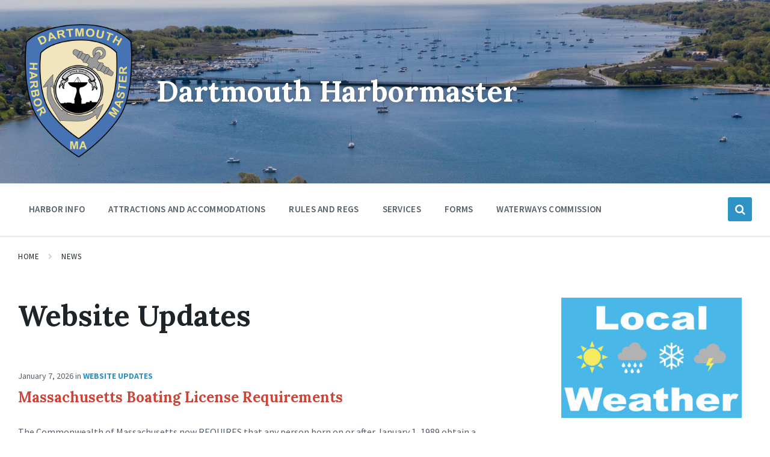

--- FILE ---
content_type: text/html; charset=UTF-8
request_url: https://dartmouthharbormaster.com/category/website-updates/
body_size: 15056
content:
<!DOCTYPE html>
<html lang="en-US">
<head>
    <meta http-equiv="Content-Type" content="text/html; charset=UTF-8">
    <meta name="viewport" content="width=device-width, initial-scale=1.0">
    <link rel="pingback" href="https://dartmouthharbormaster.com/xmlrpc.php">
    <title>Website Updates &#8211; Dartmouth Harbormaster</title>
<meta name='robots' content='max-image-preview:large' />
<link rel='dns-prefetch' href='//fonts.googleapis.com' />
<link rel='dns-prefetch' href='//s.w.org' />
<link rel="alternate" type="application/rss+xml" title="Dartmouth Harbormaster &raquo; Feed" href="https://dartmouthharbormaster.com/feed/" />
<link rel="alternate" type="application/rss+xml" title="Dartmouth Harbormaster &raquo; Comments Feed" href="https://dartmouthharbormaster.com/comments/feed/" />
<link rel="alternate" type="application/rss+xml" title="Dartmouth Harbormaster &raquo; Website Updates Category Feed" href="https://dartmouthharbormaster.com/category/website-updates/feed/" />
		<script type="text/javascript">
			window._wpemojiSettings = {"baseUrl":"https:\/\/s.w.org\/images\/core\/emoji\/13.1.0\/72x72\/","ext":".png","svgUrl":"https:\/\/s.w.org\/images\/core\/emoji\/13.1.0\/svg\/","svgExt":".svg","source":{"concatemoji":"https:\/\/dartmouthharbormaster.com\/wp-includes\/js\/wp-emoji-release.min.js?ver=5.8.12"}};
			!function(e,a,t){var n,r,o,i=a.createElement("canvas"),p=i.getContext&&i.getContext("2d");function s(e,t){var a=String.fromCharCode;p.clearRect(0,0,i.width,i.height),p.fillText(a.apply(this,e),0,0);e=i.toDataURL();return p.clearRect(0,0,i.width,i.height),p.fillText(a.apply(this,t),0,0),e===i.toDataURL()}function c(e){var t=a.createElement("script");t.src=e,t.defer=t.type="text/javascript",a.getElementsByTagName("head")[0].appendChild(t)}for(o=Array("flag","emoji"),t.supports={everything:!0,everythingExceptFlag:!0},r=0;r<o.length;r++)t.supports[o[r]]=function(e){if(!p||!p.fillText)return!1;switch(p.textBaseline="top",p.font="600 32px Arial",e){case"flag":return s([127987,65039,8205,9895,65039],[127987,65039,8203,9895,65039])?!1:!s([55356,56826,55356,56819],[55356,56826,8203,55356,56819])&&!s([55356,57332,56128,56423,56128,56418,56128,56421,56128,56430,56128,56423,56128,56447],[55356,57332,8203,56128,56423,8203,56128,56418,8203,56128,56421,8203,56128,56430,8203,56128,56423,8203,56128,56447]);case"emoji":return!s([10084,65039,8205,55357,56613],[10084,65039,8203,55357,56613])}return!1}(o[r]),t.supports.everything=t.supports.everything&&t.supports[o[r]],"flag"!==o[r]&&(t.supports.everythingExceptFlag=t.supports.everythingExceptFlag&&t.supports[o[r]]);t.supports.everythingExceptFlag=t.supports.everythingExceptFlag&&!t.supports.flag,t.DOMReady=!1,t.readyCallback=function(){t.DOMReady=!0},t.supports.everything||(n=function(){t.readyCallback()},a.addEventListener?(a.addEventListener("DOMContentLoaded",n,!1),e.addEventListener("load",n,!1)):(e.attachEvent("onload",n),a.attachEvent("onreadystatechange",function(){"complete"===a.readyState&&t.readyCallback()})),(n=t.source||{}).concatemoji?c(n.concatemoji):n.wpemoji&&n.twemoji&&(c(n.twemoji),c(n.wpemoji)))}(window,document,window._wpemojiSettings);
		</script>
		<style type="text/css">
img.wp-smiley,
img.emoji {
	display: inline !important;
	border: none !important;
	box-shadow: none !important;
	height: 1em !important;
	width: 1em !important;
	margin: 0 .07em !important;
	vertical-align: -0.1em !important;
	background: none !important;
	padding: 0 !important;
}
</style>
	<link rel='stylesheet' id='wp-block-library-css'  href='https://dartmouthharbormaster.com/wp-includes/css/dist/block-library/style.min.css?ver=5.8.12' type='text/css' media='all' />
<link rel='stylesheet' id='contact-form-7-css'  href='https://dartmouthharbormaster.com/wp-content/plugins/contact-form-7/includes/css/styles.css?ver=5.5.6.1' type='text/css' media='all' />
<link rel='stylesheet' id='bwg_fonts-css'  href='https://dartmouthharbormaster.com/wp-content/plugins/photo-gallery/css/bwg-fonts/fonts.css?ver=0.0.1' type='text/css' media='all' />
<link rel='stylesheet' id='sumoselect-css'  href='https://dartmouthharbormaster.com/wp-content/plugins/photo-gallery/css/sumoselect.min.css?ver=3.3.24' type='text/css' media='all' />
<link rel='stylesheet' id='mCustomScrollbar-css'  href='https://dartmouthharbormaster.com/wp-content/plugins/photo-gallery/css/jquery.mCustomScrollbar.min.css?ver=3.1.5' type='text/css' media='all' />
<link rel='stylesheet' id='bwg_googlefonts-css'  href='https://fonts.googleapis.com/css?family=Ubuntu&#038;subset=greek,latin,greek-ext,vietnamese,cyrillic-ext,latin-ext,cyrillic' type='text/css' media='all' />
<link rel='stylesheet' id='bwg_frontend-css'  href='https://dartmouthharbormaster.com/wp-content/plugins/photo-gallery/css/styles.min.css?ver=1.6.1' type='text/css' media='all' />
<link rel='stylesheet' id='weather-atlas-public-css'  href='https://dartmouthharbormaster.com/wp-content/plugins/weather-atlas/public/css/weather-atlas-public.min.css?ver=3.0.4' type='text/css' media='all' />
<link rel='stylesheet' id='weather-icons-css'  href='https://dartmouthharbormaster.com/wp-content/plugins/weather-atlas/public/font/weather-icons/weather-icons.min.css?ver=3.0.4' type='text/css' media='all' />
<link rel='stylesheet' id='wpb-google-fonts-css'  href='//fonts.googleapis.com/css?family=Open+Sans&#038;ver=5.8.12' type='text/css' media='all' />
<link rel='stylesheet' id='lsvr-pressville-main-style-css'  href='https://dartmouthharbormaster.com/wp-content/themes/pressville/style.css?ver=2.4.1' type='text/css' media='all' />
<link rel='stylesheet' id='lsvr-pressville-general-style-css'  href='https://dartmouthharbormaster.com/wp-content/themes/pressville/assets/css/general.css?ver=2.4.1' type='text/css' media='all' />
<style id='lsvr-pressville-general-style-inline-css' type='text/css'>
body, input, textarea, select, button, .is-primary-font, #cancel-comment-reply-link, .lsvr_listing-map__infobox { font-family: 'Source Sans Pro', Arial, sans-serif; }
html, body { font-size: 16px; }
h1, h2, h3, h4, blockquote, .is-secondary-font, .header-menu-primary__item--megamenu .header-menu-primary__item-link--level-1 { font-family: 'Lora', Arial, sans-serif; }
@media ( min-width: 1200px ) { .header-titlebar__logo { max-width: 200px; } } .header-titlebar__logo { max-width: 200px; }
</style>
<link rel='stylesheet' id='lsvr-pressville-google-fonts-css'  href='//fonts.googleapis.com/css?family=Source+Sans+Pro%3A400%2C400italic%2C600%2C600italic%2C700%2C700italic%7CLora%3A400%2C400italic%2C700%2C700italic&#038;ver=5.8.12' type='text/css' media='all' />
<link rel='stylesheet' id='lsvr-pressville-color-scheme-css'  href='https://dartmouthharbormaster.com/wp-content/themes/pressville/assets/css/skins/default.css?ver=2.4.1' type='text/css' media='all' />
<script type='text/javascript' src='https://dartmouthharbormaster.com/wp-includes/js/jquery/jquery.min.js?ver=3.6.0' id='jquery-core-js'></script>
<script type='text/javascript' src='https://dartmouthharbormaster.com/wp-includes/js/jquery/jquery-migrate.min.js?ver=3.3.2' id='jquery-migrate-js'></script>
<script type='text/javascript' src='https://dartmouthharbormaster.com/wp-includes/js/jquery/ui/core.min.js?ver=1.12.1' id='jquery-ui-core-js'></script>
<script type='text/javascript' src='https://dartmouthharbormaster.com/wp-content/plugins/lsvr-events/assets/js/lsvr-events.min.js?ver=1.8.1' id='lsvr-events-scripts-js'></script>
<script type='text/javascript' id='lsvr-pressville-toolkit-weather-widget-js-extra'>
/* <![CDATA[ */
var lsvr_pressville_toolkit_ajax_weather_widget_var = {"url":"https:\/\/dartmouthharbormaster.com\/wp-admin\/admin-ajax.php","nonce":"2a26fe2a06"};
/* ]]> */
</script>
<script type='text/javascript' src='https://dartmouthharbormaster.com/wp-content/plugins/lsvr-pressville-toolkit/assets/js/lsvr-pressville-toolkit-weather-widget.min.js?ver=1.9.2' id='lsvr-pressville-toolkit-weather-widget-js'></script>
<script type='text/javascript' src='https://dartmouthharbormaster.com/wp-content/plugins/photo-gallery/js/jquery.sumoselect.min.js?ver=3.3.24' id='sumoselect-js'></script>
<script type='text/javascript' src='https://dartmouthharbormaster.com/wp-content/plugins/photo-gallery/js/jquery.mobile.min.js?ver=1.4.5' id='jquery-mobile-js'></script>
<script type='text/javascript' src='https://dartmouthharbormaster.com/wp-content/plugins/photo-gallery/js/jquery.mCustomScrollbar.concat.min.js?ver=3.1.5' id='mCustomScrollbar-js'></script>
<script type='text/javascript' src='https://dartmouthharbormaster.com/wp-content/plugins/photo-gallery/js/jquery.fullscreen.min.js?ver=0.6.0' id='jquery-fullscreen-js'></script>
<script type='text/javascript' id='bwg_frontend-js-extra'>
/* <![CDATA[ */
var bwg_objectsL10n = {"bwg_field_required":"field is required.","bwg_mail_validation":"This is not a valid email address.","bwg_search_result":"There are no images matching your search.","bwg_select_tag":"Select Tag","bwg_order_by":"Order By","bwg_search":"Search","bwg_show_ecommerce":"Show Ecommerce","bwg_hide_ecommerce":"Hide Ecommerce","bwg_show_comments":"Show Comments","bwg_hide_comments":"Hide Comments","bwg_restore":"Restore","bwg_maximize":"Maximize","bwg_fullscreen":"Fullscreen","bwg_exit_fullscreen":"Exit Fullscreen","bwg_search_tag":"SEARCH...","bwg_tag_no_match":"No tags found","bwg_all_tags_selected":"All tags selected","bwg_tags_selected":"tags selected","play":"Play","pause":"Pause","is_pro":"","bwg_play":"Play","bwg_pause":"Pause","bwg_hide_info":"Hide info","bwg_show_info":"Show info","bwg_hide_rating":"Hide rating","bwg_show_rating":"Show rating","ok":"Ok","cancel":"Cancel","select_all":"Select all","lazy_load":"0","lazy_loader":"https:\/\/dartmouthharbormaster.com\/wp-content\/plugins\/photo-gallery\/images\/ajax_loader.png","front_ajax":"0","bwg_tag_see_all":"see all tags","bwg_tag_see_less":"see less tags"};
/* ]]> */
</script>
<script type='text/javascript' src='https://dartmouthharbormaster.com/wp-content/plugins/photo-gallery/js/scripts.min.js?ver=1.6.1' id='bwg_frontend-js'></script>
<script type='text/javascript' src='https://dartmouthharbormaster.com/wp-content/plugins/wp_image_autorefresh-master/image-autorefresh.js?ver=5.8.12' id='jquery-image-autorefresh-js'></script>
<link rel="https://api.w.org/" href="https://dartmouthharbormaster.com/wp-json/" /><link rel="alternate" type="application/json" href="https://dartmouthharbormaster.com/wp-json/wp/v2/categories/6" /><link rel="EditURI" type="application/rsd+xml" title="RSD" href="https://dartmouthharbormaster.com/xmlrpc.php?rsd" />
<link rel="wlwmanifest" type="application/wlwmanifest+xml" href="https://dartmouthharbormaster.com/wp-includes/wlwmanifest.xml" /> 
<meta name="generator" content="WordPress 5.8.12" />
<link rel="icon" href="https://dartmouthharbormaster.com/wp-content/uploads/2020/10/cropped-hm-site-icon-32x32.gif" sizes="32x32" />
<link rel="icon" href="https://dartmouthharbormaster.com/wp-content/uploads/2020/10/cropped-hm-site-icon-192x192.gif" sizes="192x192" />
<link rel="apple-touch-icon" href="https://dartmouthharbormaster.com/wp-content/uploads/2020/10/cropped-hm-site-icon-180x180.gif" />
<meta name="msapplication-TileImage" content="https://dartmouthharbormaster.com/wp-content/uploads/2020/10/cropped-hm-site-icon-270x270.gif" />
</head>

<body class="archive category category-website-updates category-6 wp-custom-logo lsvr-accessibility">

	
	<!-- WRAPPER : begin -->
	<div id="wrapper">

		
		
	<a href="#main" class="accessibility-link accessibility-link--skip-to-content screen-reader-text">Skip to content</a>

			<a href="#header-menu-primary" class="accessibility-link accessibility-link--skip-to-nav screen-reader-text">Skip to main navigation</a>
	
	<a href="#footer" class="accessibility-link accessibility-link--skip-to-footer screen-reader-text">Skip to footer</a>


		
		<!-- HEADER : begin -->
		<header id="header">
			<div class="header__inner">

				
				
				
				<!-- HEADER TITLEBAR : begin -->
<div  class="header-titlebar header-titlebar--has-logo">

	<div class="header-titlebar__inner">
		<div class="lsvr-container">

			
			
	<!-- HEADER BRANDING : begin -->
	<div class="header-titlebar__logo">
		<a href="https://dartmouthharbormaster.com/" class="header-titlebar__logo-link"
			aria-label="Site logo">
			<img src="https://dartmouthharbormaster.com/wp-content/uploads/2020/09/patch-v2.png"
				class="header-titlebar__logo-image"
				alt="Dartmouth Harbormaster">
		</a>
	</div>
	<!-- HEADER BRANDING : end -->


			
				<div class="header-titlebar__text">

					
						<p class="header-titlebar__title header-titlebar__title--subpage is-secondary-font">
							<a href="https://dartmouthharbormaster.com/" class="header-titlebar__title-link">
								Dartmouth Harbormaster							</a>
						</p>

					
					
				</div>

			
			
		</div>
	</div>

	
	<!-- HEADER TITLEBAR BACKGROUND : begin -->
	<div class="header-titlebar__background header-titlebar__background--align-top header-titlebar__background--slideshow"
		data-slideshow-speed="10">

		
			
				<div class="header-titlebar__background-image header-titlebar__background-image--default"
					style="background-image: url('http://dartmouthharbormaster.com/wp-content/uploads/2020/09/header2-scaled-1.jpg'); "></div>

			
				<div class="header-titlebar__background-image"
					style="background-image: url('http://dartmouthharbormaster.com/wp-content/uploads/2020/09/header-slocum-rover-scaled-1.jpg'); "></div>

			
				<div class="header-titlebar__background-image"
					style="background-image: url('http://dartmouthharbormaster.com/wp-content/uploads/2020/09/header-scaled.jpg'); "></div>

			
				<div class="header-titlebar__background-image"
					style="background-image: url('http://dartmouthharbormaster.com/wp-content/uploads/2020/09/PXL_20200923_222319138-scaled-e1601320309408.jpg'); "></div>

			
				<div class="header-titlebar__background-image"
					style="background-image: url('http://dartmouthharbormaster.com/wp-content/uploads/2020/09/DJI_0967-Pano-scaled-1.jpg'); "></div>

			
		
	</div>
	<!-- HEADER TITLEBAR BACKGROUND : end -->


<span class="header-titlebar__overlay"  style="opacity: 0.15;filter: alpha(opacity=0.15);"></span>
</div>
<!-- HEADER TITLEBAR : end -->
				
				<!-- HEADER MOBILE TOGGLE : begin -->
<button id="header-mobile-toggle" type="button"
	class="header-mobile-toggle" title="Expand menu"
	aria-controls="header__navgroup"
    aria-haspopup="true"
    aria-expanded="false"
	data-label-expand-popup="Expand menu"
    data-label-collapse-popup="Collapse menu">
	Menu	<span class="header-mobile-toggle__icon1" aria-hidden="true"></span>
	<span class="header-mobile-toggle__icon2" aria-hidden="true"></span>
</button>
<!-- HEADER MOBILE TOGGLE : end -->
				
				<!-- HEADER NAV GROUP : begin -->
				<div id="header__navgroup" class="header__navgroup"
					data-aria-labelledby="header-mobile-toggle">

					
					
					
					
	
	<!-- HEADER NAVBAR : begin -->
	<div  class="header-navbar header-navbar--is-sticky">
		<div class="header-navbar__inner">
			<div class="lsvr-container">
				<div class="header-navbar__content">

					
					
	<!-- HEADER MENU : begin -->
	<nav id="header-menu-primary" class="header-menu-primary"
        data-label-expand-popup="Expand submenu"
        data-label-collapse-popup="Collapse submenu"

					aria-label="Main Menu"
		>

	    <ul id="menu-main-menu" class="header-menu-primary__list" role="menu">
            
        	<li id="header-menu-primary__item-1286"
                class="header-menu-primary__item header-menu-primary__item--level-0 menu-item menu-item-type-post_type menu-item-object-page menu-item-has-children header-menu-primary__item--dropdown"
                role="presentation">

                <a href="https://dartmouthharbormaster.com/harbor-info/"
                    id="header-menu-primary__item-link-1286"
                	class="header-menu-primary__item-link header-menu-primary__item-link--level-0"
                    role="menuitem"

                    
                        aria-owns="header-menu-primary__submenu-1286"
                        aria-controls="header-menu-primary__submenu-1286"
                        aria-haspopup="true"
                        aria-expanded="false"

                    
                                    	>

                    Harbor Info</a>

            
            <button id="header-menu-primary__submenu-toggle-1286"
                class="header-menu-primary__submenu-toggle header-menu-primary__submenu-toggle--level-0" type="button"
                title="Expand submenu"
                aria-controls="header-menu-primary__submenu-1286"
                aria-haspopup="true"
                aria-expanded="false">
                <span class="header-menu-primary__submenu-toggle-icon" aria-hidden="true"></span>
            </button>

        	<ul id="header-menu-primary__submenu-1286"
                class="header-menu-primary__submenu sub-menu header-menu-primary__submenu--level-0"
                aria-labelledby="header-menu-primary__item-link-1286"
                aria-expanded="false"
                role="menu">

            
            
        	<li id="header-menu-primary__item-1304"
                class="header-menu-primary__item header-menu-primary__item--level-1 menu-item menu-item-type-post_type menu-item-object-page"
                role="presentation">

                <a href="https://dartmouthharbormaster.com/harbor-info/news/"
                    id="header-menu-primary__item-link-1304"
                	class="header-menu-primary__item-link header-menu-primary__item-link--level-1"
                    role="menuitem"

                    
                                    	>

                    News</a>

            
            </li>

            
            
        	<li id="header-menu-primary__item-1305"
                class="header-menu-primary__item header-menu-primary__item--level-1 menu-item menu-item-type-post_type menu-item-object-page"
                role="presentation">

                <a href="https://dartmouthharbormaster.com/padanaram-harbor-map/"
                    id="header-menu-primary__item-link-1305"
                	class="header-menu-primary__item-link header-menu-primary__item-link--level-1"
                    role="menuitem"

                    
                                    	>

                    Padanaram Harbor Map</a>

            
            </li>

            
            
        	<li id="header-menu-primary__item-1308"
                class="header-menu-primary__item header-menu-primary__item--level-1 menu-item menu-item-type-post_type menu-item-object-page"
                role="presentation">

                <a href="https://dartmouthharbormaster.com/harbor-info/padanaram-bridge/"
                    id="header-menu-primary__item-link-1308"
                	class="header-menu-primary__item-link header-menu-primary__item-link--level-1"
                    role="menuitem"

                    
                                    	>

                    Padanaram Bridge</a>

            
            </li>

            
            
        	<li id="header-menu-primary__item-1310"
                class="header-menu-primary__item header-menu-primary__item--level-1 menu-item menu-item-type-post_type menu-item-object-page"
                role="presentation">

                <a href="https://dartmouthharbormaster.com/maritime-center-and-dinghy-dock/"
                    id="header-menu-primary__item-link-1310"
                	class="header-menu-primary__item-link header-menu-primary__item-link--level-1"
                    role="menuitem"

                    
                                    	>

                    Maritime Center and Public Tie-Up Floats</a>

            
            </li>

            
            
        	<li id="header-menu-primary__item-1307"
                class="header-menu-primary__item header-menu-primary__item--level-1 menu-item menu-item-type-post_type menu-item-object-page"
                role="presentation">

                <a href="https://dartmouthharbormaster.com/town-landing/"
                    id="header-menu-primary__item-link-1307"
                	class="header-menu-primary__item-link header-menu-primary__item-link--level-1"
                    role="menuitem"

                    
                                    	>

                    Town Landing</a>

            
            </li>

            
            
        	<li id="header-menu-primary__item-1309"
                class="header-menu-primary__item header-menu-primary__item--level-1 menu-item menu-item-type-post_type menu-item-object-page"
                role="presentation">

                <a href="https://dartmouthharbormaster.com/angler-information/"
                    id="header-menu-primary__item-link-1309"
                	class="header-menu-primary__item-link header-menu-primary__item-link--level-1"
                    role="menuitem"

                    
                                    	>

                    Angler Information</a>

            
            </li>

            
            
        	<li id="header-menu-primary__item-1359"
                class="header-menu-primary__item header-menu-primary__item--level-1 menu-item menu-item-type-post_type menu-item-object-page"
                role="presentation">

                <a href="https://dartmouthharbormaster.com/photo-gallery/"
                    id="header-menu-primary__item-link-1359"
                	class="header-menu-primary__item-link header-menu-primary__item-link--level-1"
                    role="menuitem"

                    
                                    	>

                    Photo Gallery</a>

            
            </li>

            
        	</ul>

            
            </li>

            
            
        	<li id="header-menu-primary__item-1311"
                class="header-menu-primary__item header-menu-primary__item--level-0 menu-item menu-item-type-post_type menu-item-object-page menu-item-has-children header-menu-primary__item--dropdown"
                role="presentation">

                <a href="https://dartmouthharbormaster.com/attractions-and-accomodations/"
                    id="header-menu-primary__item-link-1311"
                	class="header-menu-primary__item-link header-menu-primary__item-link--level-0"
                    role="menuitem"

                    
                        aria-owns="header-menu-primary__submenu-1311"
                        aria-controls="header-menu-primary__submenu-1311"
                        aria-haspopup="true"
                        aria-expanded="false"

                    
                                    	>

                    Attractions and Accommodations</a>

            
            <button id="header-menu-primary__submenu-toggle-1311"
                class="header-menu-primary__submenu-toggle header-menu-primary__submenu-toggle--level-0" type="button"
                title="Expand submenu"
                aria-controls="header-menu-primary__submenu-1311"
                aria-haspopup="true"
                aria-expanded="false">
                <span class="header-menu-primary__submenu-toggle-icon" aria-hidden="true"></span>
            </button>

        	<ul id="header-menu-primary__submenu-1311"
                class="header-menu-primary__submenu sub-menu header-menu-primary__submenu--level-0"
                aria-labelledby="header-menu-primary__item-link-1311"
                aria-expanded="false"
                role="menu">

            
            
        	<li id="header-menu-primary__item-1306"
                class="header-menu-primary__item header-menu-primary__item--level-1 menu-item menu-item-type-post_type menu-item-object-page"
                role="presentation">

                <a href="https://dartmouthharbormaster.com/harbor-info/helpful-links/"
                    id="header-menu-primary__item-link-1306"
                	class="header-menu-primary__item-link header-menu-primary__item-link--level-1"
                    role="menuitem"

                    
                                    	>

                    Helpful Links</a>

            
            </li>

            
        	</ul>

            
            </li>

            
            
        	<li id="header-menu-primary__item-1285"
                class="header-menu-primary__item header-menu-primary__item--level-0 menu-item menu-item-type-post_type menu-item-object-page header-menu-primary__item--dropdown"
                role="presentation">

                <a href="https://dartmouthharbormaster.com/rules-and-regs/"
                    id="header-menu-primary__item-link-1285"
                	class="header-menu-primary__item-link header-menu-primary__item-link--level-0"
                    role="menuitem"

                    
                                    	>

                    Rules and Regs</a>

            
            </li>

            
            
        	<li id="header-menu-primary__item-1287"
                class="header-menu-primary__item header-menu-primary__item--level-0 menu-item menu-item-type-post_type menu-item-object-page menu-item-has-children header-menu-primary__item--dropdown"
                role="presentation">

                <a href="https://dartmouthharbormaster.com/services/"
                    id="header-menu-primary__item-link-1287"
                	class="header-menu-primary__item-link header-menu-primary__item-link--level-0"
                    role="menuitem"

                    
                        aria-owns="header-menu-primary__submenu-1287"
                        aria-controls="header-menu-primary__submenu-1287"
                        aria-haspopup="true"
                        aria-expanded="false"

                    
                                    	>

                    Services</a>

            
            <button id="header-menu-primary__submenu-toggle-1287"
                class="header-menu-primary__submenu-toggle header-menu-primary__submenu-toggle--level-0" type="button"
                title="Expand submenu"
                aria-controls="header-menu-primary__submenu-1287"
                aria-haspopup="true"
                aria-expanded="false">
                <span class="header-menu-primary__submenu-toggle-icon" aria-hidden="true"></span>
            </button>

        	<ul id="header-menu-primary__submenu-1287"
                class="header-menu-primary__submenu sub-menu header-menu-primary__submenu--level-0"
                aria-labelledby="header-menu-primary__item-link-1287"
                aria-expanded="false"
                role="menu">

            
            
        	<li id="header-menu-primary__item-1312"
                class="header-menu-primary__item header-menu-primary__item--level-1 menu-item menu-item-type-post_type menu-item-object-page"
                role="presentation">

                <a href="https://dartmouthharbormaster.com/pumpout-service/"
                    id="header-menu-primary__item-link-1312"
                	class="header-menu-primary__item-link header-menu-primary__item-link--level-1"
                    role="menuitem"

                    
                                    	>

                    Pumpout Service</a>

            
            </li>

            
        	</ul>

            
            </li>

            
            
        	<li id="header-menu-primary__item-1288"
                class="header-menu-primary__item header-menu-primary__item--level-0 menu-item menu-item-type-post_type menu-item-object-page header-menu-primary__item--dropdown"
                role="presentation">

                <a href="https://dartmouthharbormaster.com/forms/"
                    id="header-menu-primary__item-link-1288"
                	class="header-menu-primary__item-link header-menu-primary__item-link--level-0"
                    role="menuitem"

                    
                                    	>

                    Forms</a>

            
            </li>

            
            
        	<li id="header-menu-primary__item-1302"
                class="header-menu-primary__item header-menu-primary__item--level-0 menu-item menu-item-type-post_type menu-item-object-page header-menu-primary__item--dropdown"
                role="presentation">

                <a href="https://dartmouthharbormaster.com/front-page/waterways-commission/"
                    id="header-menu-primary__item-link-1302"
                	class="header-menu-primary__item-link header-menu-primary__item-link--level-0"
                    role="menuitem"

                    
                                    	>

                    Waterways Commission</a>

            
            </li>

            </ul>
	</nav>
	<!-- HEADER MENU : end -->


					
					
	<!-- HEADER SEARCH WRAPPER : begin -->
	<div class="header-search__wrapper">

		<!-- HEADER SEARCH TOGGLE : begin -->
		<button id="header-search-toggle" type="button"
			class="header-search__toggle"
			title="Expand search"
        	data-label-expand-popup="Expand search"
        	data-label-collapse-popup="Collapse search"
            aria-controls="header-search"
            aria-haspopup="true"
            aria-expanded="false">
			<span class="header-search__toggle-icon" aria-hidden="true"></span>
		</button>
		<!-- HEADER SEARCH TOGGLE : end -->

		<!-- HEADER SEARCH : begin -->
		<div id="header-search"
			class="header-search header-search--ajaxed"
			role="group"
			aria-expanded="false">
			<div class="header-search__inner">

				<!-- SEARCH FORM : begin -->
				<form class="header-search__form"
					action="https://dartmouthharbormaster.com/"
					method="get"
				 	role="search">

					
					<!-- SEARCH OPTIONS : begin -->
					<div class="header-search__options">

						<label for="header-search-input" class="header-search__input-label">Search:</label>

						<!-- INPUT WRAPPER : begin -->
						<div class="header-search__input-wrapper">

							<input id="header-search-input" type="text" name="s" autocomplete="off"
								class="header-search__input"
								value=""
								placeholder="Search this site"
								aria-label="Search field">

							<button class="header-search__submit" type="submit" title="Submit search">
								<span class="header-search__submit-icon" aria-hidden="true"></span>
							</button>

							<div class="c-spinner header-search__spinner" aria-hidden="true"></div>

						</div>
						<!-- INPUT WRAPPER : end -->

						
	<!-- SEARCH FILTER : begin -->
	<div class="header-search__filter">

		<p class="header-search__filter-title">Filter results:</p>

		<label for="header-search-filter-type-any" class="header-search__filter-label">
			<input type="checkbox" class="header-search__filter-checkbox"
				id="header-search-filter-type-any"
				name="lsvr-search-filter[]" value="any"
				 checked="checked">
				everything		</label>

		
			<label for="header-search-filter-type-post" class="header-search__filter-label">
				<input type="checkbox" class="header-search__filter-checkbox"
					id="header-search-filter-type-post"
					name="lsvr-search-filter[]" value="post"
					>
					posts			</label>

		
			<label for="header-search-filter-type-page" class="header-search__filter-label">
				<input type="checkbox" class="header-search__filter-checkbox"
					id="header-search-filter-type-page"
					name="lsvr-search-filter[]" value="page"
					>
					pages			</label>

		
			<label for="header-search-filter-type-lsvr_notice" class="header-search__filter-label">
				<input type="checkbox" class="header-search__filter-checkbox"
					id="header-search-filter-type-lsvr_notice"
					name="lsvr-search-filter[]" value="lsvr_notice"
					>
					notices			</label>

		
			<label for="header-search-filter-type-lsvr_listing" class="header-search__filter-label">
				<input type="checkbox" class="header-search__filter-checkbox"
					id="header-search-filter-type-lsvr_listing"
					name="lsvr-search-filter[]" value="lsvr_listing"
					>
					listings			</label>

		
			<label for="header-search-filter-type-lsvr_event" class="header-search__filter-label">
				<input type="checkbox" class="header-search__filter-checkbox"
					id="header-search-filter-type-lsvr_event"
					name="lsvr-search-filter[]" value="lsvr_event"
					>
					events			</label>

		
			<label for="header-search-filter-type-lsvr_document" class="header-search__filter-label">
				<input type="checkbox" class="header-search__filter-checkbox"
					id="header-search-filter-type-lsvr_document"
					name="lsvr-search-filter[]" value="lsvr_document"
					>
					documents			</label>

		

	</div>
	<!-- SEARCH FILTER : end -->


					</div>
					<!-- SEARCH OPTIONS : end -->

					<button class="header-search__form-close-button screen-reader-text" type="button">Collapse search</button>

				</form>
				<!-- SEARCH FORM : end -->

				<span class="header-search__arrow" aria-hidden="true"></span>

			</div>
		</div>
		<!-- HEADER SEARCH : end -->

	</div>
	<!-- HEADER SEARCH WRAPPER : end -->


					
				</div>
			</div>
		</div>
	</div>
	<!-- HEADER NAVBAR : end -->

	

					
				</div>
				<!-- HEADER NAV GROUP : end -->

				
			</div>
		</header>
		<!-- HEADER : end -->

		
		<!-- CORE : begin -->
		<div id="core">
			<div class="core__inner">

	
	<!-- BREADCRUMBS : begin -->
	<div id="breadcrumbs">
		<div class="breadcrumbs__inner">
			<div class="lsvr-container">

				
				
				<nav class="breadcrumbs__nav" aria-label="Breadcrumbs">
					<ul class="breadcrumbs__list">

						
							<li class="breadcrumbs__item">
								<span class="breadcrumbs__item-decor" aria-hidden="true"></span>
								<a href="https://dartmouthharbormaster.com/" class="breadcrumbs__link">Home</a>
							</li>

						
							<li class="breadcrumbs__item">
								<span class="breadcrumbs__item-decor" aria-hidden="true"></span>
								<a href="https://dartmouthharbormaster.com/" class="breadcrumbs__link">News</a>
							</li>

						
					</ul>
				</nav>

				
				
			</div>
		</div>
	</div>
	<!-- BREADCRUMBS : end -->

	
			<!-- BREADCRUMBS META DATA : begin -->
			<script type="application/ld+json">
			{
				"@context": "http://schema.org",
				"@type": "BreadcrumbList",
				"itemListElement" : [
										{
						"@type": "ListItem",
						"position": 1,
						"item": {
							"@id": "https://dartmouthharbormaster.com/",
							"name": "Home"
						}
					},										{
						"@type": "ListItem",
						"position": 2,
						"item": {
							"@id": "https://dartmouthharbormaster.com/",
							"name": "News"
						}
					}									]
			}
			</script>
			<!-- BREADCRUMBS META DATA : end -->

		

<!-- COLUMNS : begin -->
<div id="columns">
	<div class="columns__inner">
		<div class="lsvr-container">

			
				<div class="lsvr-grid">
					<div class="columns__main lsvr-grid__col lsvr-grid__col--span-8">

			
			
			<!-- MAIN : begin -->
			<main id="main">
				<div class="main__inner">
<!-- POST ARCHIVE : begin -->
<div class="post-archive blog-post-archive blog-post-archive--default">

	
	
	<!-- MAIN HEADER : begin -->
	<header class="main__header">

		
		<h1 class="main__title">

			Website Updates
		</h1>

		
	</header>
	<!-- MAIN HEADER : end -->

	

	
	
	
		
			<!-- POST : begin -->
			<article class="post-2062 post type-post status-publish format-standard hentry category-website-updates">
				<div class="post__inner">

					
					<!-- POST HEADER : begin -->
					<header class="post__header">

						
	<!-- POST META : begin -->
	<p class="post__meta">

		
			<!-- POST DATE : begin -->
			<span class="post__meta-item post__meta-item--date" role="group">
				January 7, 2026			</span>
			<!-- POST DATE : end -->

		
		
		
				<!-- POST CATEGORIES : begin -->
				<span class="post__meta-item post__meta-item--category" title="Category">
					
					<span class="post__terms post__terms--category">
						in <a href="https://dartmouthharbormaster.com/category/website-updates/" class="post__term-link">Website Updates</a>					</span>

								</span>
				<!-- POST CATEGORIES : end -->

		
		
	</p>
	<!-- POST META : end -->


						<!-- POST TITLE : begin -->
						<h2 class="post__title">
							<a href="https://dartmouthharbormaster.com/2026/01/07/massachusetts-boating-license-requirements/" class="post__title-link" rel="bookmark">Massachusetts Boating License Requirements</a>
						</h2>
						<!-- POST TITLE : end -->

					</header>
					<!-- POST HEADER : end -->

					<!-- POST CONTENT : begin -->
					<div class="post__content">

						
							
<p>The Commonwealth of Massachusetts now REQUIRES that any person born on or after January 1, 1989 obtain a Massachusetts Boating Safety Certificate to operate a motorboat or personal watercraft on all waterways.</p>



<p>Important Dates to Know</p>



<ul><li>Certification Deadline: April 1, 2026</li><li>Grace Period Ends: September 1, 2026 (No penalties until this date)</li><li>Who must comply: All boaters and potential boaters ages 12 and older born on or after January 1, 1989</li></ul>



<p>How to Get Certified: </p>



<ul><li>Online through the Massachusetts Environmental Police <a href="https://www.boat-ed.com/massachusetts/">https://www.boat-ed.com/massachusetts/</a></li><li>Additional options can be found through the state website: <a href="https://www.mass.gov/info-details/boating-safety-course-schedule" data-type="URL" data-id="https://www.mass.gov/info-details/boating-safety-course-schedule">https://www.mass.gov/info-details/boating-safety-course-schedule</a></li></ul>



<p></p>



<p></p>

						
					</div>
					<!-- POST CONTENT : end -->

					
				</div>
			</article>
			<!-- POST : end -->

		
			<!-- POST : begin -->
			<article class="post-2060 post type-post status-publish format-standard hentry category-website-updates">
				<div class="post__inner">

					
					<!-- POST HEADER : begin -->
					<header class="post__header">

						
	<!-- POST META : begin -->
	<p class="post__meta">

		
			<!-- POST DATE : begin -->
			<span class="post__meta-item post__meta-item--date" role="group">
				January 7, 2026			</span>
			<!-- POST DATE : end -->

		
		
		
				<!-- POST CATEGORIES : begin -->
				<span class="post__meta-item post__meta-item--category" title="Category">
					
					<span class="post__terms post__terms--category">
						in <a href="https://dartmouthharbormaster.com/category/website-updates/" class="post__term-link">Website Updates</a>					</span>

								</span>
				<!-- POST CATEGORIES : end -->

		
		
	</p>
	<!-- POST META : end -->


						<!-- POST TITLE : begin -->
						<h2 class="post__title">
							<a href="https://dartmouthharbormaster.com/2026/01/07/attention-2026-invoice-info/" class="post__title-link" rel="bookmark">Attention: 2026 Invoice Info</a>
						</h2>
						<!-- POST TITLE : end -->

					</header>
					<!-- POST HEADER : end -->

					<!-- POST CONTENT : begin -->
					<div class="post__content">

						
							
<p>Attention Boaters: The 2026 Invoices will be viewable and active the first week of February 2026 at<br>https://dartmouth-ma.townmoorings.com . February 2026 invoices will be emailed only once in that<br>first week.<br>Prior to payment please review the following:<br> Your Vessel Registration or Documentation – including Expiration Date<br> Boating Safety Certificate completed – for all individuals operating motorboats born after<br>1/1/1989 effective 4/1/2026</p>



<p><br><strong>Payment may be made in the following ways only:</strong><br> Payment online with Town Moorings<br> Mailing payment to Dartmouth Waterways Department, P.O. Box 80218, Dartmouth, MA 02748<br> Drop off a payment to the Silver Box outside of the Town Hall – labeled Dartmouth Waterways<br>Department<br> In Person Payment at the Town Collectors Office – You must bring a print out of your Invoice –<br>they <strong>DO NOT</strong> have access to the Town Moorings System.</p>



<p><br><strong>Payment due dates:</strong><br>March 31, 2026 – Regular Registration – FY 2025 rates still apply<br>Mooring Late Fees<br>4/1/26 – 5/1/26 &#8211; $100.00 per mooring. Late registration fee is added to each mooring.</p>



<p>Questions pertaining to your invoice, please email harbormaster@dartmouthma.gov.</p>



<p>Stickers will be available for pick up only on Friday, Saturday &amp; Sunday – May 22, 23 &amp; 24 or June 6, 7, 8<br>from 8am – 4pm, at the Maritime Center. Please mark your calendars.<br>We will not be mailing out stickers this year.</p>

						
					</div>
					<!-- POST CONTENT : end -->

					
				</div>
			</article>
			<!-- POST : end -->

		
			<!-- POST : begin -->
			<article class="post-2056 post type-post status-publish format-standard hentry category-website-updates">
				<div class="post__inner">

					
					<!-- POST HEADER : begin -->
					<header class="post__header">

						
	<!-- POST META : begin -->
	<p class="post__meta">

		
			<!-- POST DATE : begin -->
			<span class="post__meta-item post__meta-item--date" role="group">
				November 10, 2025			</span>
			<!-- POST DATE : end -->

		
		
		
				<!-- POST CATEGORIES : begin -->
				<span class="post__meta-item post__meta-item--category" title="Category">
					
					<span class="post__terms post__terms--category">
						in <a href="https://dartmouthharbormaster.com/category/website-updates/" class="post__term-link">Website Updates</a>					</span>

								</span>
				<!-- POST CATEGORIES : end -->

		
		
	</p>
	<!-- POST META : end -->


						<!-- POST TITLE : begin -->
						<h2 class="post__title">
							<a href="https://dartmouthharbormaster.com/2025/11/10/pumpouts-end-for-2025/" class="post__title-link" rel="bookmark">Pumpouts End for 2025</a>
						</h2>
						<!-- POST TITLE : end -->

					</header>
					<!-- POST HEADER : end -->

					<!-- POST CONTENT : begin -->
					<div class="post__content">

						
							
<p>With forecasted temperatures below freezing tonight, the pumpout boat and shoreside pumpout station have been winterized to prevent damage. Thank you for participating in keeping our harbor clean and we will see you in 2026!</p>



<p>  </p>

						
					</div>
					<!-- POST CONTENT : end -->

					
				</div>
			</article>
			<!-- POST : end -->

		
			<!-- POST : begin -->
			<article class="post-2043 post type-post status-publish format-standard has-post-thumbnail hentry category-website-updates">
				<div class="post__inner">

					
						
	<!-- POST THUMBNAIL : begin -->
	<p class="post__thumbnail">
		<a href="https://dartmouthharbormaster.com/2025/09/25/household-hazardous-waste-drop-off-day-9-27/" class="post__thumbnail-link">
			<img width="791" height="1024" src="https://dartmouthharbormaster.com/wp-content/uploads/2025/09/September-27-2025-HHW-Drop-Off-Day-Flyer-English-Spanish-pdf-791x1024.jpg" class="attachment-large size-large wp-post-image" alt="" loading="lazy" />		</a>
	</p>
	<!-- POST THUMBNAIL : end -->


					
					<!-- POST HEADER : begin -->
					<header class="post__header">

						
	<!-- POST META : begin -->
	<p class="post__meta">

		
			<!-- POST DATE : begin -->
			<span class="post__meta-item post__meta-item--date" role="group">
				September 25, 2025			</span>
			<!-- POST DATE : end -->

		
		
		
				<!-- POST CATEGORIES : begin -->
				<span class="post__meta-item post__meta-item--category" title="Category">
					
					<span class="post__terms post__terms--category">
						in <a href="https://dartmouthharbormaster.com/category/website-updates/" class="post__term-link">Website Updates</a>					</span>

								</span>
				<!-- POST CATEGORIES : end -->

		
		
	</p>
	<!-- POST META : end -->


						<!-- POST TITLE : begin -->
						<h2 class="post__title">
							<a href="https://dartmouthharbormaster.com/2025/09/25/household-hazardous-waste-drop-off-day-9-27/" class="post__title-link" rel="bookmark">Household Hazardous Waste Drop off day 9/27</a>
						</h2>
						<!-- POST TITLE : end -->

					</header>
					<!-- POST HEADER : end -->

					<!-- POST CONTENT : begin -->
					<div class="post__content">

						
					</div>
					<!-- POST CONTENT : end -->

					
				</div>
			</article>
			<!-- POST : end -->

		
			<!-- POST : begin -->
			<article class="post-2035 post type-post status-publish format-standard hentry category-website-updates">
				<div class="post__inner">

					
					<!-- POST HEADER : begin -->
					<header class="post__header">

						
	<!-- POST META : begin -->
	<p class="post__meta">

		
			<!-- POST DATE : begin -->
			<span class="post__meta-item post__meta-item--date" role="group">
				September 25, 2025			</span>
			<!-- POST DATE : end -->

		
		
		
				<!-- POST CATEGORIES : begin -->
				<span class="post__meta-item post__meta-item--category" title="Category">
					
					<span class="post__terms post__terms--category">
						in <a href="https://dartmouthharbormaster.com/category/website-updates/" class="post__term-link">Website Updates</a>					</span>

								</span>
				<!-- POST CATEGORIES : end -->

		
		
	</p>
	<!-- POST META : end -->


						<!-- POST TITLE : begin -->
						<h2 class="post__title">
							<a href="https://dartmouthharbormaster.com/2025/09/25/weekly-pumpout-list-to-end-9-26-25/" class="post__title-link" rel="bookmark">Weekly Pumpout List to end 9/26/25</a>
						</h2>
						<!-- POST TITLE : end -->

					</header>
					<!-- POST HEADER : end -->

					<!-- POST CONTENT : begin -->
					<div class="post__content">

						
							
<p>Dartmouth boaters who participated in the &#8220;automatic&#8221; weekly waste pump-out service must now call for individual servicing after Friday September 26, 2025.  Pump-out service by request will continue on Tuesday and Friday mornings into October for as long as mother nature will allow.  Forecasts for a hard frost will cause the termination of waste pump-out service in order to protect our above-deck systems from freezing damage.  </p>



<p>A lack of consistent boat use in the fall season results in many wasted pump-out attempts by our crew.   Individual pump-out service may be requested (please give at least one full day advance notice) by any of the following means:  </p>



<ul><li>Telephone 774-473-8411 ( be sure to leave the vessel name, the mooring number or slip number, and the location of your waste deck fitting)</li><li>Website:&nbsp;<a rel="noreferrer noopener" href="https://dartmouthharbormaster.com/pumpout-service/" target="_blank">https://dartmouthharbormaster.com/pumpout-service/</a>&nbsp; &nbsp;</li><li>Through the&nbsp;<a rel="noreferrer noopener" href="http://townmoorings.com/" target="_blank">townmoorings.com</a>&nbsp;database website:&nbsp;&nbsp;<a rel="noreferrer noopener" href="https://dartmouth-ma.townmoorings.com/" target="_blank">https://dartmouth-ma.townmoorings.com/</a>&#8211;&nbsp; &nbsp; &nbsp;</li><li>By emailing the office directly at:&nbsp;&nbsp;<a rel="noreferrer noopener" href="mailto:harbormaster@dartmouthharbormaster.com" target="_blank">harbormaster@dartmouthharbormaster.com</a>&nbsp;</li></ul>



<p>VHF radio requests hailing &#8220;Dartmouth Pump-out boat&#8221; between 0800 and 1100 on Mondays and Friday may be attempted.  Please be patient as the crew may be pumping at the time of your call.<br>Our shore-side pump-out station located on the Maritime Center dock will also remain operable for boater self-service until the first hard frost is predicted.</p>

						
					</div>
					<!-- POST CONTENT : end -->

					
				</div>
			</article>
			<!-- POST : end -->

		
			<!-- POST : begin -->
			<article class="post-2017 post type-post status-publish format-standard hentry category-website-updates">
				<div class="post__inner">

					
					<!-- POST HEADER : begin -->
					<header class="post__header">

						
	<!-- POST META : begin -->
	<p class="post__meta">

		
			<!-- POST DATE : begin -->
			<span class="post__meta-item post__meta-item--date" role="group">
				March 21, 2025			</span>
			<!-- POST DATE : end -->

		
		
		
				<!-- POST CATEGORIES : begin -->
				<span class="post__meta-item post__meta-item--category" title="Category">
					
					<span class="post__terms post__terms--category">
						in <a href="https://dartmouthharbormaster.com/category/website-updates/" class="post__term-link">Website Updates</a>					</span>

								</span>
				<!-- POST CATEGORIES : end -->

		
		
	</p>
	<!-- POST META : end -->


						<!-- POST TITLE : begin -->
						<h2 class="post__title">
							<a href="https://dartmouthharbormaster.com/2025/03/21/please-disregard-the-town-moorings-setup-email-until-further-notice/" class="post__title-link" rel="bookmark">**Update** Online Bill Pay</a>
						</h2>
						<!-- POST TITLE : end -->

					</header>
					<!-- POST HEADER : end -->

					<!-- POST CONTENT : begin -->
					<div class="post__content">

						
							
<p>Update 3/31 </p>



<p><strong>Town Moorings has corrected most of the issues we originally encountered with the online invoices. The online “Pay Now” button is functioning properly and is suggested for easy payments. Thank you for your patience.</strong></p>



<p></p>



<p>3/21/25 Town Moorings, our new database provider, is currently working on the system. We will place an update here when the system is ready for use. Thank you</p>

						
					</div>
					<!-- POST CONTENT : end -->

					
				</div>
			</article>
			<!-- POST : end -->

		
			<!-- POST : begin -->
			<article class="post-2010 post type-post status-publish format-standard hentry category-website-updates">
				<div class="post__inner">

					
					<!-- POST HEADER : begin -->
					<header class="post__header">

						
	<!-- POST META : begin -->
	<p class="post__meta">

		
			<!-- POST DATE : begin -->
			<span class="post__meta-item post__meta-item--date" role="group">
				March 12, 2025			</span>
			<!-- POST DATE : end -->

		
		
		
				<!-- POST CATEGORIES : begin -->
				<span class="post__meta-item post__meta-item--category" title="Category">
					
					<span class="post__terms post__terms--category">
						in <a href="https://dartmouthharbormaster.com/category/website-updates/" class="post__term-link">Website Updates</a>					</span>

								</span>
				<!-- POST CATEGORIES : end -->

		
		
	</p>
	<!-- POST META : end -->


						<!-- POST TITLE : begin -->
						<h2 class="post__title">
							<a href="https://dartmouthharbormaster.com/2025/03/12/new-due-date-for-2025-invoices/" class="post__title-link" rel="bookmark">NEW Due Date for 2025 Invoices</a>
						</h2>
						<!-- POST TITLE : end -->

					</header>
					<!-- POST HEADER : end -->

					<!-- POST CONTENT : begin -->
					<div class="post__content">

						
							
<p>Dartmouth has contracted with townmoorings.com to institute a new database system for all waterways accounts. This implementation has caused a delay in the processing of ALL 2025 Waterways invoices. In light of this delay, new deadlines have been adopted for the 2025 season only. A new, simplified payment method has also been adopted for an optional convenient payment method. </p>



<ul><li>2025 Invoices are scheduled to be sent out by 3/31/2025</li><li>Regular yearly registration deadline will be <strong>4/30/2025</strong></li><li>Late fee ($100 per mooring permit) is assessed on <strong>5/1/2025</strong></li><li>Last day to renew a mooring permit is <strong>6/2/2025</strong></li></ul>



<p>Thank you for your patience as we have this process streamlined to increase efficiency.</p>



<p>HM Office </p>

						
					</div>
					<!-- POST CONTENT : end -->

					
				</div>
			</article>
			<!-- POST : end -->

		
			<!-- POST : begin -->
			<article class="post-1983 post type-post status-publish format-standard has-post-thumbnail hentry category-website-updates">
				<div class="post__inner">

					
						
	<!-- POST THUMBNAIL : begin -->
	<p class="post__thumbnail">
		<a href="https://dartmouthharbormaster.com/2025/01/22/dias-landing-improvements/" class="post__thumbnail-link">
			<img width="1024" height="342" src="https://dartmouthharbormaster.com/wp-content/uploads/2025/01/DJI_0681-Pano-1024x342.jpg" class="attachment-large size-large wp-post-image" alt="" loading="lazy" srcset="https://dartmouthharbormaster.com/wp-content/uploads/2025/01/DJI_0681-Pano-1024x342.jpg 1024w, https://dartmouthharbormaster.com/wp-content/uploads/2025/01/DJI_0681-Pano-300x100.jpg 300w, https://dartmouthharbormaster.com/wp-content/uploads/2025/01/DJI_0681-Pano-768x257.jpg 768w, https://dartmouthharbormaster.com/wp-content/uploads/2025/01/DJI_0681-Pano-1536x514.jpg 1536w, https://dartmouthharbormaster.com/wp-content/uploads/2025/01/DJI_0681-Pano-2048x685.jpg 2048w" sizes="(max-width: 1024px) 100vw, 1024px" />		</a>
	</p>
	<!-- POST THUMBNAIL : end -->


					
					<!-- POST HEADER : begin -->
					<header class="post__header">

						
	<!-- POST META : begin -->
	<p class="post__meta">

		
			<!-- POST DATE : begin -->
			<span class="post__meta-item post__meta-item--date" role="group">
				January 22, 2025			</span>
			<!-- POST DATE : end -->

		
		
		
				<!-- POST CATEGORIES : begin -->
				<span class="post__meta-item post__meta-item--category" title="Category">
					
					<span class="post__terms post__terms--category">
						in <a href="https://dartmouthharbormaster.com/category/website-updates/" class="post__term-link">Website Updates</a>					</span>

								</span>
				<!-- POST CATEGORIES : end -->

		
		
	</p>
	<!-- POST META : end -->


						<!-- POST TITLE : begin -->
						<h2 class="post__title">
							<a href="https://dartmouthharbormaster.com/2025/01/22/dias-landing-improvements/" class="post__title-link" rel="bookmark">Dias Landing Improvements</a>
						</h2>
						<!-- POST TITLE : end -->

					</header>
					<!-- POST HEADER : end -->

					<!-- POST CONTENT : begin -->
					<div class="post__content">

						
							
<figure class="wp-block-image size-large"><img loading="lazy" width="1024" height="342" src="https://dartmouthharbormaster.com/wp-content/uploads/2025/01/DJI_0681-Pano-1024x342.jpg" alt="" class="wp-image-1984" srcset="https://dartmouthharbormaster.com/wp-content/uploads/2025/01/DJI_0681-Pano-1024x342.jpg 1024w, https://dartmouthharbormaster.com/wp-content/uploads/2025/01/DJI_0681-Pano-300x100.jpg 300w, https://dartmouthharbormaster.com/wp-content/uploads/2025/01/DJI_0681-Pano-768x257.jpg 768w, https://dartmouthharbormaster.com/wp-content/uploads/2025/01/DJI_0681-Pano-1536x514.jpg 1536w, https://dartmouthharbormaster.com/wp-content/uploads/2025/01/DJI_0681-Pano-2048x685.jpg 2048w" sizes="(max-width: 1024px) 100vw, 1024px" /></figure>



<p>The Dartmouth Harbormaster is pleased to announce that it is anticipated the new and improved pier and floating docks at the Arthur F. Dias Town Landing will be ready for seasonal, on-the-float storage of dinghies 10-feet and under and in-water boats 20-feet and under, by May 1, 2025 and encourages all residents who wish to keep a boat at the landing to apply by email now. The proposed cost of seasonal storage of a dinghy is $600 for the entire season which runs from May 1 to October 31. The proposed cost for in-water boats is $100 per linear foot for the entire season. The length of the boat includes the extra length of the motor. For example, a 13-foot skiff with an outboard engine will be billed for 14 feet.</p>



<p>There is limited space in this new facility so residents who wish to keep a boat at the new landing docks should apply as soon as possible. Spots will be assigned on a first-come, first-served basis. Priority will be given to Dartmouth residents<br>whenever possible. </p>



<p>This fee does not include the public access parking fee at Dias Landing.</p>



<p>Only email applications will be accepted. No applications by phone, USPS mail, or in person will be accepted. To apply for storage please email the harbormaster at:<br><a href="mailto:harbormaster@dartmouthharbormaster.com">harbormaster@dartmouthharbormaster.com</a></p>

						
					</div>
					<!-- POST CONTENT : end -->

					
				</div>
			</article>
			<!-- POST : end -->

		
			<!-- POST : begin -->
			<article class="post-1102 post type-post status-publish format-standard has-post-thumbnail hentry category-website-updates">
				<div class="post__inner">

					
						
	<!-- POST THUMBNAIL : begin -->
	<p class="post__thumbnail">
		<a href="https://dartmouthharbormaster.com/2024/07/30/1102/" class="post__thumbnail-link">
			<img width="494" height="494" src="https://dartmouthharbormaster.com/wp-content/uploads/2020/09/mooring-ball.png" class="attachment-large size-large wp-post-image" alt="Mooring Ball" loading="lazy" srcset="https://dartmouthharbormaster.com/wp-content/uploads/2020/09/mooring-ball.png 494w, https://dartmouthharbormaster.com/wp-content/uploads/2020/09/mooring-ball-300x300.png 300w, https://dartmouthharbormaster.com/wp-content/uploads/2020/09/mooring-ball-150x150.png 150w" sizes="(max-width: 494px) 100vw, 494px" />		</a>
	</p>
	<!-- POST THUMBNAIL : end -->


					
					<!-- POST HEADER : begin -->
					<header class="post__header">

						
	<!-- POST META : begin -->
	<p class="post__meta">

		
			<!-- POST DATE : begin -->
			<span class="post__meta-item post__meta-item--date" role="group">
				July 30, 2024			</span>
			<!-- POST DATE : end -->

		
		
		
				<!-- POST CATEGORIES : begin -->
				<span class="post__meta-item post__meta-item--category" title="Category">
					
					<span class="post__terms post__terms--category">
						in <a href="https://dartmouthharbormaster.com/category/website-updates/" class="post__term-link">Website Updates</a>					</span>

								</span>
				<!-- POST CATEGORIES : end -->

		
		
	</p>
	<!-- POST META : end -->


						<!-- POST TITLE : begin -->
						<h2 class="post__title">
							<a href="https://dartmouthharbormaster.com/2024/07/30/1102/" class="post__title-link" rel="bookmark">Mooring Waitlist Updated</a>
						</h2>
						<!-- POST TITLE : end -->

					</header>
					<!-- POST HEADER : end -->

					<!-- POST CONTENT : begin -->
					<div class="post__content">

						
							
<p>You can view our most current Mooring Waitlist which was updated on July 30, 2024.</p>



<div class="wp-block-file"><object class="wp-block-file__embed" data="https://dartmouthharbormaster.com/wp-content/uploads/2024/07/Waitlist_07-30-24.pdf" type="application/pdf" style="width:100%;height:600px" aria-label="Embed of Waitlist_07-30-24."></object><a href="https://dartmouthharbormaster.com/wp-content/uploads/2024/07/Waitlist_07-30-24.pdf">Waitlist_07-30-24</a><a href="https://dartmouthharbormaster.com/wp-content/uploads/2024/07/Waitlist_07-30-24.pdf" class="wp-block-file__button" download>Download</a></div>



<p></p>

						
					</div>
					<!-- POST CONTENT : end -->

					
				</div>
			</article>
			<!-- POST : end -->

		
			<!-- POST : begin -->
			<article class="post-1968 post type-post status-publish format-standard has-post-thumbnail hentry category-website-updates">
				<div class="post__inner">

					
						
	<!-- POST THUMBNAIL : begin -->
	<p class="post__thumbnail">
		<a href="https://dartmouthharbormaster.com/2024/06/18/harbormaster-update/" class="post__thumbnail-link">
			<img width="512" height="512" src="https://dartmouthharbormaster.com/wp-content/uploads/2020/10/cropped-hm-site-icon.gif" class="attachment-large size-large wp-post-image" alt="" loading="lazy" />		</a>
	</p>
	<!-- POST THUMBNAIL : end -->


					
					<!-- POST HEADER : begin -->
					<header class="post__header">

						
	<!-- POST META : begin -->
	<p class="post__meta">

		
			<!-- POST DATE : begin -->
			<span class="post__meta-item post__meta-item--date" role="group">
				June 18, 2024			</span>
			<!-- POST DATE : end -->

		
		
		
				<!-- POST CATEGORIES : begin -->
				<span class="post__meta-item post__meta-item--category" title="Category">
					
					<span class="post__terms post__terms--category">
						in <a href="https://dartmouthharbormaster.com/category/website-updates/" class="post__term-link">Website Updates</a>					</span>

								</span>
				<!-- POST CATEGORIES : end -->

		
		
	</p>
	<!-- POST META : end -->


						<!-- POST TITLE : begin -->
						<h2 class="post__title">
							<a href="https://dartmouthharbormaster.com/2024/06/18/harbormaster-update/" class="post__title-link" rel="bookmark">Harbormaster Update</a>
						</h2>
						<!-- POST TITLE : end -->

					</header>
					<!-- POST HEADER : end -->

					<!-- POST CONTENT : begin -->
					<div class="post__content">

						
							
<p>The Dartmouth Harbormaster Office is experiencing a severe shortage of administrative and clerical assistance at this time.  Unexpected emergency situations have severely limited staff availability as the 2024 season starts. The physical office site is not currently staffed for public service.  Please communicate directly with the limited staff remaining through email only via  <a rel="noreferrer noopener" href="mailto:harbormaster@dartmouthharbormaster.com" target="_blank">harbormaster@dartmouthharbormaster.com</a>.  </p>



<p>Every attempt will be made to prioritize boater needs and demands with prompt email replies.  Boat waste pump out requests are being addressed as received through email (<a rel="noreferrer noopener" href="mailto:harbormaster@dartmouthharbormaster.com" target="_blank">harbormaster@dartmouthharbormaster.com</a>) and our website <a rel="noreferrer noopener" href="http://dartmouthharbormaster.com/pumpout-service/" target="_blank">http://dartmouthharbormaster.com/pumpout-service/</a>. Our focus must remain upon boater safety on the waterways with paperwork and administrative functions being addressed as limited resources allow.  Please have patience and understanding with the personnel remaining on staff.  Safely and responsibly enjoy your waterways experience with the knowledge that our clerical and administrative tasks will eventually catch up with you and your requests. Thank you.</p>

						
					</div>
					<!-- POST CONTENT : end -->

					
				</div>
			</article>
			<!-- POST : end -->

		
		
	<nav class="navigation pagination" role="navigation" aria-label="Posts">
		<h2 class="screen-reader-text">Posts navigation</h2>
		<div class="nav-links"><span aria-current="page" class="page-numbers current">1</span>
<a class="page-numbers" href="https://dartmouthharbormaster.com/category/website-updates/page/2/">2</a>
<span class="page-numbers dots">&hellip;</span>
<a class="page-numbers" href="https://dartmouthharbormaster.com/category/website-updates/page/6/">6</a>
<a class="next page-numbers" href="https://dartmouthharbormaster.com/category/website-updates/page/2/">Next</a></div>
	</nav>
	
</div>
<!-- POST ARCHIVE : end -->
				</div>
			</main>
			<!-- MAIN : end -->

			
			
				</div>

				
					<div class="columns__sidebar columns__sidebar--right lsvr-grid__col lsvr-grid__col--span-4">

				
					
	<!-- SIDEBAR : begin -->
	<aside id="sidebar">
		<div class="sidebar__inner">

			<div id="media_image-5" class="widget widget_media_image"><div class="widget__inner"><a href="https://www.wunderground.com/weather/us/ma/south-dartmouth/KMASOUTH17"><img width="300" height="200" src="https://dartmouthharbormaster.com/wp-content/uploads/2021/07/localweather-300x200.jpg" class="image wp-image-1632  attachment-medium size-medium" alt="Local Weather" loading="lazy" style="max-width: 100%; height: auto;" srcset="https://dartmouthharbormaster.com/wp-content/uploads/2021/07/localweather-300x200.jpg 300w, https://dartmouthharbormaster.com/wp-content/uploads/2021/07/localweather-1024x682.jpg 1024w, https://dartmouthharbormaster.com/wp-content/uploads/2021/07/localweather-768x512.jpg 768w, https://dartmouthharbormaster.com/wp-content/uploads/2021/07/localweather-1536x1023.jpg 1536w, https://dartmouthharbormaster.com/wp-content/uploads/2021/07/localweather.jpg 1600w" sizes="(max-width: 300px) 100vw, 300px" /></a></div></div><div id="text-3" class="widget widget_text"><div class="widget__inner">			<div class="textwidget"></div>
		</div></div><div id="nav_menu-3" class="widget widget_nav_menu"><div class="widget__inner"><h3 class="widget__title"><span>Quick Links</span></h3><div class="menu-homepage-left-menu-container"><ul id="menu-homepage-left-menu" class="menu"><li id="menu-item-1275" class="menu-item menu-item-type-custom menu-item-object-custom menu-item-1275"><a target="_blank" rel="noopener" href="https://forecast.weather.gov/shmrn.php?mz=anz234">Buzzards Bay Marine Forecast</a></li>
<li id="menu-item-1276" class="menu-item menu-item-type-custom menu-item-object-custom menu-item-1276"><a target="_blank" rel="noopener" href="https://www.usharbors.com/harbor/massachusetts/padanaram-south-dartmouth-ma/tides/#monthly-tide-chart">Padanaram Tide Info</a></li>
<li id="menu-item-1243" class="menu-item menu-item-type-custom menu-item-object-custom menu-item-1243"><a target="_blank" rel="noopener" href="http://www.town.dartmouth.ma.us">Town of Dartmouth Site</a></li>
<li id="menu-item-1280" class="menu-item menu-item-type-custom menu-item-object-custom menu-item-1280"><a href="https://www.wunderground.com/dashboard/pws/KMADARTM52">Local Weather Station</a></li>
</ul></div></div></div><div id="media_image-3" class="widget widget_media_image"><div class="widget__inner"><h3 class="widget__title"><span>Padanaram Harbor Webcam</span></h3><a href="https://dartmouthharbormaster.com/webcam/"><img width="300" height="169" src="https://dartmouthharbormaster.com/wp-content/uploads/2021/07/webcam-thumbnail-300x169.jpg" class="image wp-image-1617  attachment-medium size-medium" alt="" loading="lazy" style="max-width: 100%; height: auto;" srcset="https://dartmouthharbormaster.com/wp-content/uploads/2021/07/webcam-thumbnail-300x169.jpg 300w, https://dartmouthharbormaster.com/wp-content/uploads/2021/07/webcam-thumbnail.jpg 400w" sizes="(max-width: 300px) 100vw, 300px" /></a></div></div><div id="weather_atlas-3" class="widget widget_weather_atlas"><div class="widget__inner"><h3 class="widget__title"><span>Local Weather</span></h3><div class='weather-atlas-wrapper' style='background:#00AFFF;border:1px solid #009eee;color:#fff;'><div class='weather-atlas-header' style='border-bottom:1px solid #009eee'>New Bedford, MA</div><div class='weather-atlas-body'><div class='current_temp'><i class='wi wi-fw wi-weather-26'></i><span class='temp'>34°</span><div class='current_text'>Cloudy</div><div class='sunrise_sunset'>7:04 am<i class='wi wi-fw wi-weather-32'></i>4:44 pm EST</div></div><span class='current_text_2'>Feels like: 27<small>°F</small><br/>Wind: 8<small>mph</small> SW<br/>Humidity: 88<small>%</small><br/>Pressure: 29.86<small>&quot;Hg</small><br/>UV index: 1</span><div class='hourly hours' style='border-bottom:1px solid #009eee'><span class='extended_hour extended_hour_1'>12 pm</span><span class='extended_hour extended_hour_2'>1 pm</span><span class='extended_hour extended_hour_3'>2 pm</span><span class='extended_hour extended_hour_4'>3 pm</span><span class='extended_hour extended_hour_5'>4 pm</span></div><div class='hourly'><span class='extended_hour extended_hour_1' title='Mostly Cloudy'>34<small>°F</small><br/><i class='wi wi-fw wi-weather-28'></i></span><span class='extended_hour extended_hour_2' title='Partly Cloudy'>34<small>°F</small><br/><i class='wi wi-fw wi-weather-30'></i></span><span class='extended_hour extended_hour_3' title='Sunny'>34<small>°F</small><br/><i class='wi wi-fw wi-weather-32'></i></span><span class='extended_hour extended_hour_4' title='Sunny'>34<small>°F</small><br/><i class='wi wi-fw wi-weather-32'></i></span><span class='extended_hour extended_hour_5' title='Sunny'>32<small>°F</small><br/><i class='wi wi-fw wi-weather-32'></i></span></div><div class='daily days' style='border-bottom:1px solid #009eee'><span class='extended_day extended_day_1'>Tue</span><span class='extended_day extended_day_2'>Wed</span><span class='extended_day extended_day_3'>Thu</span></div><div class='daily'><span class='extended_day extended_day_1' title='Mostly Sunny'>27<small>°F</small> / 10<small>°F</small><br/><i class='wi wi-fw wi-weather-34'></i></span><span class='extended_day extended_day_2' title='Mostly Cloudy'>32<small>°F</small> / 30<small>°F</small><br/><i class='wi wi-fw wi-weather-28'></i></span><span class='extended_day extended_day_3' title='Mostly Sunny'>45<small>°F</small> / 23<small>°F</small><br/><i class='wi wi-fw wi-weather-34'></i></span></div></div><div class='weather-atlas-footer' style='border-top:1px solid #009eee'>powered by <span class='weather-atlas-footer-block'>Weather Atlas</span></div></div></div></div>
		</div>
	</aside>
	<!-- SIDEBAR : end -->


				</div>
			</div>

			
		</div>
	</div>
</div>
<!-- COLUMNS : end -->
		</div>
	</div>
	<!-- CORE : end -->

	
	<!-- FOOTER : begin -->
	<footer id="footer"
		>
		<div class="footer__overlay" style="opacity: 0.8; filter: alpha(opacity=80);"></div>		<div class="footer__inner">
			<div class="lsvr-container">

				
				
	<!-- FOOTER WIDGETS : begin -->
	<div class="footer-widgets">
		<div class="footer-widgets__inner">
			<div class="lsvr-grid lsvr-grid--4-cols lsvr-grid--md-2-cols">

				<div class="footer-widgets__column lsvr-grid__col lsvr-grid__col--span-3 lsvr-grid__col--lg lsvr-grid__col--lg-span-6"><div class="footer-widgets__column-inner"><div id="text-5" class="footer-widget widget_text"><div class="footer-widget__inner"><h3 class="footer-widget__title"><span>Contact Information</span></h3>			<div class="textwidget"><p>Dartmouth Harbormaster<br />
1 Bridge St<br />
Dartmouth, MA 02748<br />
+1 (508) 999-0759<br />
VHF Channel 09</p>
</div>
		</div></div></div></div><div class="footer-widgets__column lsvr-grid__col lsvr-grid__col--span-3 lsvr-grid__col--lg lsvr-grid__col--lg-span-6"><div class="footer-widgets__column-inner"><div id="text-6" class="footer-widget widget_text"><div class="footer-widget__inner"><h3 class="footer-widget__title"><span>Links</span></h3>			<div class="textwidget"><p><a href="http://www.town.dartmouth.ma.us">Town of Dartmouth</a><br />
<a href="http://www.mass.gov">Commonwealth of Massachusetts</a></p>
</div>
		</div></div></div></div>
			</div>
		</div>
	</div>
	<!-- FOOTER WIDGETS : end -->


				
				
	<!-- FOOTER SOCIAL LINKS : begin -->
	<div class="footer-social">
		<ul class="footer-social__list" title="Social Media Links">

			
			
				
					<li class="footer-social__item footer-social__item--instagram">

						<a class="footer-social__link footer-social__link--instagram" target="_blank"

							
								href="https://www.instagram.com/hmdartmouth/"

							
							 title="Instagram">

							<span class="footer-social__icon icon-instagram" aria-hidden="true">

								
									<span class="screen-reader-text">Instagram</span>

								
							</span>

						</a>

					</li>

				
			
			
		</ul>
	</div>
	<!-- FOOTER SOCIAL LINKS : end -->


				
				
	<!-- FOOTER TEXT : begin -->
	<div class="footer-text">
		<p>harbormaster@dartmouthharbormaster.com</p>
<p>© 2021 Dartmouth Harbormaster</p>
	</div>
	<!-- FOOTER TEXT : end -->


				
			</div>
		</div>
	</footer>
	<!-- FOOTER : end -->

	
	
</div>
<!-- WRAPPER : end -->


			
			<script type="application/ld+json">
			{
				"@context" : "http://schema.org",
				"@type" : "WebSite",
				"name" : "Dartmouth Harbormaster",
				"url" : "https://dartmouthharbormaster.com",
				"description" : "Serving the Waterways of Dartmouth, MA",
			 	"publisher" : {

			 		"@id" : "https://dartmouthharbormaster.com#WebSitePublisher",
			 		"@type" : "Organization",
			 		"name" : "Dartmouth Harbormaster",
			 		"url" : "https://dartmouthharbormaster.com"

					
			 					 		,"logo" : {
			 			"@type" : "ImageObject",
			 			"url" : "https://dartmouthharbormaster.com/wp-content/uploads/2020/09/patch-v2.png",
						"width" : "528",
						"height" : "586"
			 		}
			 		
										,"sameAs" : [
										  	]
				  	
			 	},
			 	"potentialAction": {
			    	"@type" : "SearchAction",
			    	"target" : "https://dartmouthharbormaster.com/?s={search_term}",
			    	"query-input": "required name=search_term"
			    }
			}
			</script>

		<script type='text/javascript' src='https://dartmouthharbormaster.com/wp-includes/js/dist/vendor/regenerator-runtime.min.js?ver=0.13.7' id='regenerator-runtime-js'></script>
<script type='text/javascript' src='https://dartmouthharbormaster.com/wp-includes/js/dist/vendor/wp-polyfill.min.js?ver=3.15.0' id='wp-polyfill-js'></script>
<script type='text/javascript' id='contact-form-7-js-extra'>
/* <![CDATA[ */
var wpcf7 = {"api":{"root":"https:\/\/dartmouthharbormaster.com\/wp-json\/","namespace":"contact-form-7\/v1"}};
/* ]]> */
</script>
<script type='text/javascript' src='https://dartmouthharbormaster.com/wp-content/plugins/contact-form-7/includes/js/index.js?ver=5.5.6.1' id='contact-form-7-js'></script>
<script type='text/javascript' src='https://dartmouthharbormaster.com/wp-includes/js/jquery/ui/datepicker.min.js?ver=1.12.1' id='jquery-ui-datepicker-js'></script>
<script type='text/javascript' id='jquery-ui-datepicker-js-after'>
jQuery(document).ready(function(jQuery){jQuery.datepicker.setDefaults({"closeText":"Close","currentText":"Today","monthNames":["January","February","March","April","May","June","July","August","September","October","November","December"],"monthNamesShort":["Jan","Feb","Mar","Apr","May","Jun","Jul","Aug","Sep","Oct","Nov","Dec"],"nextText":"Next","prevText":"Previous","dayNames":["Sunday","Monday","Tuesday","Wednesday","Thursday","Friday","Saturday"],"dayNamesShort":["Sun","Mon","Tue","Wed","Thu","Fri","Sat"],"dayNamesMin":["S","M","T","W","T","F","S"],"dateFormat":"MM d, yy","firstDay":0,"isRTL":false});});
</script>
<script type='text/javascript' src='https://dartmouthharbormaster.com/wp-content/themes/pressville/assets/js/pressville-third-party-scripts.min.js?ver=2.4.1' id='lsvr-pressville-third-party-scripts-js'></script>
<script type='text/javascript' src='https://dartmouthharbormaster.com/wp-content/themes/pressville/assets/js/pressville-scripts.min.js?ver=2.4.1' id='lsvr-pressville-main-scripts-js'></script>
<script type='text/javascript' id='lsvr-pressville-main-scripts-js-after'>
var lsvr_pressville_js_labels = {"magnific_popup":{"mp_tClose":"Close (Esc)","mp_tLoading":"Loading...","mp_tPrev":"Previous (Left arrow key)","mp_tNext":"Next (Right arrow key)","mp_image_tError":"The image could not be loaded.","mp_ajax_tError":"The content could not be loaded."}}
</script>
<script type='text/javascript' id='lsvr-pressville-ajax-search-js-extra'>
/* <![CDATA[ */
var lsvr_pressville_ajax_search_var = {"url":"https:\/\/dartmouthharbormaster.com\/wp-admin\/admin-ajax.php","nonce":"37cb6fcc9d"};
/* ]]> */
</script>
<script type='text/javascript' src='https://dartmouthharbormaster.com/wp-content/themes/pressville/assets/js/pressville-ajax-search.min.js?ver=2.4.1' id='lsvr-pressville-ajax-search-js'></script>
<script type='text/javascript' src='https://dartmouthharbormaster.com/wp-includes/js/wp-embed.min.js?ver=5.8.12' id='wp-embed-js'></script>

</body>
</html>

--- FILE ---
content_type: text/css
request_url: https://dartmouthharbormaster.com/wp-content/themes/pressville/assets/css/skins/default.css?ver=2.4.1
body_size: 6605
content:
html{background-color:#FFF}body{color:#545e69;background-color:#FFF}a{color:#2d93c5}abbr{border-color:#545e69}cite{color:#8a949b}pre{color:#1e2427;background-color:rgba(225,231,236,0.5)}h1,h2,h3,h4,h5{color:#1e2427}dt{color:#1e2427}blockquote{color:#1e2427;border-color:#e1e7ec}input,select,textarea{color:#545e69;border-color:#ccd5db}input::-webkit-input-placeholder,select::-webkit-input-placeholder,textarea::-webkit-input-placeholder{color:rgba(84,94,105,0.6)}input:-moz-placeholder,select:-moz-placeholder,textarea:-moz-placeholder{color:rgba(84,94,105,0.6)}input::-moz-placeholder,select::-moz-placeholder,textarea::-moz-placeholder{color:rgba(84,94,105,0.6)}input:-ms-input-placeholder,select:-ms-input-placeholder,textarea:-ms-input-placeholder{color:rgba(84,94,105,0.6)}body.lsvr-using-keyboard *:focus,body.lsvr-using-keyboard *:active{outline-color:#FF0000}.c-alert-message{background-color:rgba(45,147,197,0.25)}.c-alert-message:before{color:#2d93c5}.c-arrow-button{background-color:#FFF;-moz-box-shadow:2px 0 40px rgba(0,0,0,0.25);-webkit-box-shadow:2px 0 40px rgba(0,0,0,0.25);box-shadow:2px 0 40px rgba(0,0,0,0.25)}.c-arrow-button__icon{color:#cd4335}.c-button{color:#2d93c5;border-color:rgba(45,147,197,0.6);background-color:transparent}.c-button:hover{border-color:#2d93c5}.c-button:active{border-color:rgba(45,147,197,0.5)}.c-map__marker-inner{-moz-box-shadow:0 5px 10px rgba(0,0,0,0.25);-webkit-box-shadow:0 5px 10px rgba(0,0,0,0.25);box-shadow:0 5px 10px rgba(0,0,0,0.25);background-color:#2d93c5;border-color:#cd4335}.c-map__marker-inner:before{border-top-color:#cd4335}.c-map__marker-inner:after{background-color:#FFF}.c-search-form__input-holder{border-color:#ccd5db}.c-search-form__input{background-color:transparent}.c-search-form__button{color:#cd4335}.c-spinner{background-color:#333}.header-titlebar{color:#fff;background-color:#1e2427}.header-titlebar__title-link{color:#fff;text-shadow:0 0 10px rgba(0,0,0,0.25)}.header-titlebar__description{text-shadow:0 0 10px rgba(0,0,0,0.5)}.header-titlebar__overlay{background-color:#000}.header-topbar{color:#ccd5db;background-color:#cd4335}.header-menu-secondary__list a{color:#FFF}.header-languages:before{background-color:rgba(0,0,0,0.2)}.header-languages__item-link{color:#FFF}body.lsvr-using-keyboard .header-topbar *:focus,body.lsvr-using-keyboard .header-topbar *:active{outline-color:#FFF}.header-navbar{-moz-box-shadow:0 0 0 2px rgba(0,0,0,0.05);-webkit-box-shadow:0 0 0 2px rgba(0,0,0,0.05);box-shadow:0 0 0 2px rgba(0,0,0,0.05);background-color:#FFF;border-color:rgba(0,0,0,0.1)}@media (min-width: 992px){.header-menu-primary__item-link--level-0{color:#545e69}.header-menu-primary__item--hover .header-menu-primary__item-link--level-0,.header-menu-primary__item-link--level-0:hover{background-color:#e1e7ec;background-color:rgba(225,231,236,0.6)}.header-menu-primary__item-link--level-0:after{background-color:#FFF;-moz-box-shadow:-1px -1px 1px #ccd5db;-webkit-box-shadow:-1px -1px 1px #ccd5db;box-shadow:-1px -1px 1px #ccd5db}.current-menu-ancestor .header-menu-primary__item-link--level-0,.current-menu-item .header-menu-primary__item-link--level-0{color:#2d93c5}.current-menu-ancestor .header-menu-primary__item-link--level-0:before,.current-menu-item .header-menu-primary__item-link--level-0:before{background-color:#2d93c5}.current-menu-ancestor.header-menu-primary__item--hover .header-menu-primary__item-link--level-0,.current-menu-item.header-menu-primary__item--hover .header-menu-primary__item-link--level-0,.current-menu-ancestor .header-menu-primary__item-link--level-0:hover,.current-menu-item .header-menu-primary__item-link--level-0:hover{background-color:transparent}.header-menu-primary__item--dropdown .header-menu-primary__submenu{background-color:#FFF;border-color:#e1e7ec}.header-menu-primary__item--dropdown .header-menu-primary__item-link{color:#545e69}.header-menu-primary__item--dropdown .header-menu-primary__item-link:hover{color:#2d93c5}.header-menu-primary__item--dropdown .header-menu-primary__item--level-1.menu-item-has-children:after{color:#ccd5db}.header-menu-primary__item--dropdown .header-menu-primary__item--level-1.current-menu-ancestor>.header-menu-primary__item-link,.header-menu-primary__item--dropdown .current-menu-item>.header-menu-primary__item-link{background-color:rgba(45,147,197,0.2)}.header-menu-primary__item--megamenu .header-menu-primary__submenu--level-0{background-color:#FFF;border-color:#e1e7ec;-moz-box-shadow:0 5px 5px rgba(0,0,0,0.05);-webkit-box-shadow:0 5px 5px rgba(0,0,0,0.05);box-shadow:0 5px 5px rgba(0,0,0,0.05)}.header-menu-primary__item--megamenu .header-menu-primary__item-link{color:#545e69}.header-menu-primary__item--megamenu .header-menu-primary__item-link:hover{color:#2d93c5}.header-menu-primary__item--megamenu .header-menu-primary__item-link--level-1{color:#cd4335}.header-menu-primary__item--megamenu .header-menu-primary__submenu--level-1 .current-menu-item>.header-menu-primary__item-link{background-color:rgba(45,147,197,0.2)}}.header-search__toggle{color:#FFF;background-color:#2d93c5}.header-search{-moz-box-shadow:0 3px 5px 3px rgba(0,0,0,0.05);-webkit-box-shadow:0 3px 5px 3px rgba(0,0,0,0.05);box-shadow:0 3px 5px 3px rgba(0,0,0,0.05);background-color:#FFF;border-color:#e1e7ec}.header-search__input{color:#1e2427;border-color:#e1e7ec;background-color:rgba(225,231,236,0.15)}.header-search__submit{color:#cd4335}.header-search__filter-title{color:#8a949b}.header-search__filter-label{background-color:#e1e7ec}.header-search__filter-label--active{color:#FFF;background-color:#2d93c5}.header-search__results{border-color:#e1e7ec}.header-search__results-item-icon{color:rgba(138,148,155,0.5)}.header-search__arrow:after{background-color:#FFF;border-color:rgba(0,0,0,0.12)}.header-languages-mobile__inner{background-color:#1e2427}.header-languages-mobile__item-link{color:#FFF}.header-languages-mobile__item--active .header-languages-mobile__item-link{color:#2d93c5}.header-languages-mobile__toggle{color:#FFF;background-color:#2d93c5}.header-languages-mobile__toggle:before{border-bottom-color:#2d93c5}.header-mobile-toggle{color:#FFF;background-color:#cd4335}.header-mobile-toggle:after{background-color:rgba(0,0,0,0.2)}.header-mobile-toggle__icon1,.header-mobile-toggle__icon2{color:#FFF}.breadcrumbs__item-decor:before{color:#ccd5db}.breadcrumbs__link{color:#1e2427}.post-archive-categories__icon{color:#2d93c5}.post-archive-categories__item:before{background-color:#545e69}.post-archive-categories__item-link{color:#cd4335}.post-category-description{border-color:#e1e7ec}.post-archive-filter__option{border-color:#ccd5db}.post-archive-filter__label{color:#1e2427}.post-archive-filter__option--datepicker:after{color:#cd4335}.post-archive-filter__submit-button{color:#FFF;background-color:#2d93c5}.post-archive-filter__submit-button:hover{-moz-box-shadow:inset 0 0 0 50px rgba(255,255,255,0.15);-webkit-box-shadow:inset 0 0 0 50px rgba(255,255,255,0.15);box-shadow:inset 0 0 0 50px rgba(255,255,255,0.15)}.post-archive-filter__submit-button:active{-moz-box-shadow:inset 0 0 0 50px rgba(0,0,0,0.1);-webkit-box-shadow:inset 0 0 0 50px rgba(0,0,0,0.1);box-shadow:inset 0 0 0 50px rgba(0,0,0,0.1)}.post-archive-filter__reset-button{color:#cd4335}.post__meta-item--comments .post__meta-item-link{color:#8a949b}.post-password-form input[type="submit"]{color:#FFF;background-color:#cd4335}.post-password-form input[type="submit"]:hover{-moz-box-shadow:inset 0 0 0 50px rgba(255,255,255,0.15);-webkit-box-shadow:inset 0 0 0 50px rgba(255,255,255,0.15);box-shadow:inset 0 0 0 50px rgba(255,255,255,0.15)}.post-password-form input[type="submit"]:active{-moz-box-shadow:inset 0 0 0 50px rgba(0,0,0,0.1);-webkit-box-shadow:inset 0 0 0 50px rgba(0,0,0,0.1);box-shadow:inset 0 0 0 50px rgba(0,0,0,0.1)}.post__tags .post__term-link{color:#cd4335;border-color:rgba(205,67,53,0.4)}.post__tags .post__term-link:hover{color:#FFF;background-color:#cd4335}.post-navigation__prev,.post-navigation__next{border-color:#e1e7ec}.post-navigation__title-link{color:rgba(138,148,155,0.6)}.post-comments__list .comment-author .fn a{color:#1e2427}.post-comments__list .comment-metadata a{color:#8a949b}.post-comments__list .comment-reply-link{color:#2d93c5;border-color:rgba(45,147,197,0.6)}.post-comments__list .comment-reply-link:hover{border-color:#2d93c5}.post-comments__list .comment-reply-link:active{border-color:rgba(45,147,197,0.5)}.comment-form .submit{color:#FFF;background-color:#cd4335}.comment-form .submit:hover{-moz-box-shadow:inset 0 0 0 50px rgba(255,255,255,0.15);-webkit-box-shadow:inset 0 0 0 50px rgba(255,255,255,0.15);box-shadow:inset 0 0 0 50px rgba(255,255,255,0.15)}.comment-form .submit:active{-moz-box-shadow:inset 0 0 0 50px rgba(0,0,0,0.1);-webkit-box-shadow:inset 0 0 0 50px rgba(0,0,0,0.1);box-shadow:inset 0 0 0 50px rgba(0,0,0,0.1)}.post-pagination__item-link,.post-pagination__number-link{color:#cd4335}.post-pagination__number--active .post-pagination__number-link,.post-pagination__number-link:hover{color:#FFF;background-color:#2d93c5}.navigation.pagination{border-color:#e1e7ec}.navigation.pagination a{color:#cd4335}.navigation.pagination .page-numbers.current,.navigation.pagination .page-numbers:not(.next):not(.prev):not(.dots):hover{color:#FFF;background-color:#2d93c5}.blog-post-archive .post__title-link{color:#cd4335}.blog-post-archive .sticky .post__title:before{color:#ccd5db}.blog-post-archive--grid .post{background-color:#e1e7ec}.blog-post-archive--grid .sticky:before{color:#1e2427}.blog-post-archive--grid .post__title-link{color:#1e2427}.blog-post-archive--grid .post__categories-link{color:rgba(205,67,53,0.8)}.blog-post-archive--grid .has-post-thumbnail .post__inner{background-image:-webkit-gradient(linear, left top, left bottom, from(rgba(255,255,255,0)), to(rgba(0,0,0,0.65)));background-image:-webkit-linear-gradient(top, rgba(255,255,255,0), rgba(0,0,0,0.65));background-image:-moz-linear-gradient(top, rgba(255,255,255,0), rgba(0,0,0,0.65));background-image:-o-linear-gradient(top, rgba(255,255,255,0), rgba(0,0,0,0.65));background-image:linear-gradient(to bottom, rgba(255,255,255,0), rgba(0,0,0,0.65))}.blog-post-archive--grid .has-post-thumbnail:hover .post__bg{background-color:rgba(45,147,197,0.65)}.blog-post-archive--grid .has-post-thumbnail.sticky:before{color:#FFF}.blog-post-archive--grid .has-post-thumbnail .post__title-link{color:#FFF}.blog-post-archive--grid .has-post-thumbnail .post__meta{color:#e1e7ec}.blog-post-archive--grid .has-post-thumbnail .post__meta-item-link,.blog-post-archive--grid .has-post-thumbnail .post__term-link{color:#FFF}.lsvr_notice-post-archive .post__title-link{color:#cd4335}.lsvr_notice-post-archive .sticky .post__title:before{color:#ccd5db}.lsvr_listing-map__canvas{background-color:#e1e7ec}.lsvr_listing-map__marker-cluster-inner{color:#FFF;background-color:#cd4335;-moz-box-shadow:0 0 0 5px rgba(45,147,197,0.3);-webkit-box-shadow:0 0 0 5px rgba(45,147,197,0.3);box-shadow:0 0 0 5px rgba(45,147,197,0.3)}.lsvr_listing-map__marker-cluster-inner:hover{-moz-box-shadow:0 0 0 5px rgba(45,147,197,0.5);-webkit-box-shadow:0 0 0 5px rgba(45,147,197,0.5);box-shadow:0 0 0 5px rgba(45,147,197,0.5)}.lsvr_listing-map__marker-inner{-moz-box-shadow:0 5px 10px rgba(0,0,0,0.25);-webkit-box-shadow:0 5px 10px rgba(0,0,0,0.25);box-shadow:0 5px 10px rgba(0,0,0,0.25);background-color:#2d93c5;border-color:#cd4335}.lsvr_listing-map__marker-inner:before{border-top-color:#cd4335}.lsvr_listing-map__marker-inner:after{background-color:#FFF}.lsvr_listing-map__marker-inner:hover{-moz-box-shadow:0 5px 10px rgba(0,0,0,0.5);-webkit-box-shadow:0 5px 10px rgba(0,0,0,0.5);box-shadow:0 5px 10px rgba(0,0,0,0.5)}.lsvr_listing-map__marker-inner--has-thumb{background-color:#FFF;border-color:#FFF}.lsvr_listing-map__marker-inner--has-thumb:before{border-top-color:#FFF}.lsvr_listing-map__infobox{-moz-box-shadow:0 5px 10px rgba(0,0,0,0.25);-webkit-box-shadow:0 5px 10px rgba(0,0,0,0.25);box-shadow:0 5px 10px rgba(0,0,0,0.25);background-color:#FFF}.lsvr_listing-map__infobox a{color:#2d93c5}.lsvr_listing-map__infobox-category{color:#8a949b}.lsvr_listing-map__infobox-category-link{color:#2d93c5}.lsvr_listing-map__infobox-title-link{color:#cd4335}.lsvr_listing-post-archive--default .post{border-color:#e1e7ec;-moz-box-shadow:0 2px 4px rgba(138,148,155,0.15);-webkit-box-shadow:0 2px 4px rgba(138,148,155,0.15);box-shadow:0 2px 4px rgba(138,148,155,0.15)}.lsvr_listing-post-archive--default .post__meta{color:#8a949b}.lsvr_listing-post-archive--default .post__title-link{color:#cd4335}.lsvr_listing-post-archive--grid .post{background-color:#e1e7ec}.lsvr_listing-post-archive--grid .post__meta{color:#FFF;background-color:rgba(45,147,197,0.9)}.lsvr_listing-post-archive--grid .post__meta .post__term-link{color:#FFF}.lsvr_listing-post-archive--grid .post__title-link{color:#1e2427}.lsvr_listing-post-archive--grid .has-post-thumbnail .post__inner{background-image:-webkit-gradient(linear, left top, left bottom, from(rgba(0,0,0,0)), to(rgba(0,0,0,0.85)));background-image:-webkit-linear-gradient(top, rgba(0,0,0,0), rgba(0,0,0,0.85));background-image:-moz-linear-gradient(top, rgba(0,0,0,0), rgba(0,0,0,0.85));background-image:-o-linear-gradient(top, rgba(0,0,0,0), rgba(0,0,0,0.85));background-image:linear-gradient(to bottom, rgba(0,0,0,0), rgba(0,0,0,0.85))}.lsvr_listing-post-archive--grid .post.has-post-thumbnail:hover .post__bg{background-color:rgba(45,147,197,0.4)}.lsvr_listing-post-archive--grid .has-post-thumbnail .post__title-link{color:#FFF}.lsvr_listing-post-archive--grid .has-post-thumbnail .post__content{color:#FFF}.lsvr_listing-post-gallery{background-color:#e1e7ec}.lsvr_listing-post-single .post__social-link{color:#FFF;background-color:#ccd5db}.lsvr_listing-post-single .post__social-link:hover{background-color:#2d93c5}.lsvr_listing-post-single .post__contact-item-icon:before{color:#2d93c5}.lsvr_listing-post-single .post__contact-item a{color:#cd4335}.lsvr_listing-post-single .post__addressmap{color:#FFF;background-color:#2d93c5}.lsvr_listing-post-single .post__addressmap-title{color:#FFF}.lsvr_listing-post-single .post__addressmap-link{color:#FFF}.lsvr_listing-post-single .post__address:before{color:#2d93c5}.lsvr_listing-post-single .post__hours{border-color:#e1e7ec;-moz-box-shadow:0 2px 1px rgba(0,0,0,0.06);-webkit-box-shadow:0 2px 1px rgba(0,0,0,0.06);box-shadow:0 2px 1px rgba(0,0,0,0.06)}.lsvr_listing-post-single .post__hours-item:nth-child(odd){background-color:rgba(225,231,236,0.4)}.lsvr_event-post-archive--default .post-archive__grid{border-color:#e1e7ec}.lsvr_event-post-archive--default .post-archive__date{color:#8a949b}.lsvr_event-post-archive--default .post{border-color:#e1e7ec;-moz-box-shadow:0 2px 12px rgba(138,148,155,0.15);-webkit-box-shadow:0 2px 12px rgba(138,148,155,0.15);box-shadow:0 2px 12px rgba(138,148,155,0.15)}.lsvr_event-post-archive--default .post__title-link{color:#cd4335}.lsvr_event-post-archive--grid .post-archive__grid{border-color:#e1e7ec}.lsvr_event-post-archive--grid .post-archive__date{color:#8a949b}.lsvr_event-post-archive--grid .post{background-color:#e1e7ec}.lsvr_event-post-archive--grid .post__date{color:#FFF;background-color:rgba(45,147,197,0.9)}.lsvr_event-post-archive--grid .post__title-link{color:#1e2427}.lsvr_event-post-archive--grid .has-post-thumbnail .post__inner{background-image:-webkit-gradient(linear, left top, left bottom, from(rgba(0,0,0,0)), to(rgba(0,0,0,0.85)));background-image:-webkit-linear-gradient(top, rgba(0,0,0,0), rgba(0,0,0,0.85));background-image:-moz-linear-gradient(top, rgba(0,0,0,0), rgba(0,0,0,0.85));background-image:-o-linear-gradient(top, rgba(0,0,0,0), rgba(0,0,0,0.85));background-image:linear-gradient(to bottom, rgba(0,0,0,0), rgba(0,0,0,0.85))}.lsvr_event-post-archive--grid .post.has-post-thumbnail:hover .post__bg{background-color:rgba(45,147,197,0.4)}.lsvr_event-post-archive--grid .has-post-thumbnail .post__title-link{color:#FFF}.lsvr_event-post-archive--grid .has-post-thumbnail .post__meta{color:#e1e7ec}.lsvr_event-post-archive--grid .has-post-thumbnail .post__location-link{color:#FFF}.lsvr_event-post-archive--timeline .post-archive__timeline{border-color:#e1e7ec}.lsvr_event-post-archive--timeline .post:before{background-color:#ccd5db}.lsvr_event-post-archive--timeline .post__inner:before{background-color:#2d93c5}.lsvr_event-post-archive--timeline .post__title-link{color:#cd4335}.lsvr_event-post-single .post__status{background-color:rgba(45,147,197,0.2)}.lsvr_event-post-single .post__status:before{color:rgba(45,147,197,0.4)}.lsvr_event-post-single .post__info{border-color:#e1e7ec}.lsvr_event-post-single .post__info-item-icon:before{color:#2d93c5}.lsvr_event-post-single .post__info-item:after{background-color:#e1e7ec}.lsvr_event-post-single .post__dates{-moz-box-shadow:0 2px 1px rgba(0,0,0,0.06);-webkit-box-shadow:0 2px 1px rgba(0,0,0,0.06);box-shadow:0 2px 1px rgba(0,0,0,0.06);border-color:#e1e7ec}.lsvr_event-post-single .post__dates-item{background-color:rgba(225,231,236,0.4)}.lsvr_gallery-post-archive--default .post{border-color:#e1e7ec;-moz-box-shadow:0 2px 12px rgba(138,148,155,0.15);-webkit-box-shadow:0 2px 12px rgba(138,148,155,0.15);box-shadow:0 2px 12px rgba(138,148,155,0.15)}.lsvr_gallery-post-archive--default .post__title-link{color:#cd4335}.lsvr_gallery-post-archive--grid .post__inner{background-image:-webkit-gradient(linear, left top, left bottom, from(rgba(0,0,0,0)), to(rgba(0,0,0,0.85)));background-image:-webkit-linear-gradient(top, rgba(0,0,0,0), rgba(0,0,0,0.85));background-image:-moz-linear-gradient(top, rgba(0,0,0,0), rgba(0,0,0,0.85));background-image:-o-linear-gradient(top, rgba(0,0,0,0), rgba(0,0,0,0.85));background-image:linear-gradient(to bottom, rgba(0,0,0,0), rgba(0,0,0,0.85))}.lsvr_gallery-post-archive--grid .post:hover .post__bg{background-color:rgba(45,147,197,0.4)}.lsvr_gallery-post-archive--grid .post__title-link{color:#FFF}.lsvr_gallery-post-archive--grid .post__meta{color:#e1e7ec}.lsvr_gallery-post-archive--grid .post__term-link{color:#FFF}.lsvr_gallery-post-single .post__image-link:hover{-moz-box-shadow:0 5px 10px rgba(0,0,0,0.3);-webkit-box-shadow:0 5px 10px rgba(0,0,0,0.3);box-shadow:0 5px 10px rgba(0,0,0,0.3)}.lsvr_document-post-page .post__attachment-icon{color:rgba(138,148,155,0.5)}.lsvr_document-post-page .post__attachment-filesize{color:#8a949b}.lsvr_document-post-page .post__attachment-label{color:#8a949b;border-color:rgba(138,148,155,0.6)}.lsvr_document-post-archive--default .post-archive__list{border-color:#e1e7ec}.lsvr_document-post-archive--default .post__title-link{color:#cd4335}.lsvr_document-post-archive--categorized-attachments .post-tree__item-icon{color:rgba(138,148,155,0.5)}.lsvr_document-post-archive--categorized-attachments .post-tree__item-icon--folder{color:#cd4335}.lsvr_document-post-archive--categorized-attachments .post-tree__item-toggle-icon{color:#cd4335}.lsvr_document-post-archive--categorized-attachments .post-tree__item-size{color:#8a949b}.lsvr_document-post-archive--categorized-attachments .post-tree__item-label{color:#8a949b;border-color:rgba(138,148,155,0.6)}.lsvr_document-post-archive--categorized-attachments .post-tree__item--level-1>.post-tree__item-link-holder{border-color:#e1e7ec}.lsvr_document-post-archive--categorized-attachments .post-tree__children--level-2{background-color:rgba(225,231,236,0.4)}.lsvr_document-post-single .post__meta-item:before{color:#2d93c5}.lsvr_person-post-page .post__social-link{color:#FFF;background-color:#ccd5db}.lsvr_person-post-page .post__social-link:hover{background-color:#2d93c5}.lsvr_person-post-page .post__contact-item-icon{color:#2d93c5}.lsvr_person-post-page .post__contact-item>a{color:#cd4335}.lsvr_person-post-archive .post-archive__grid{border-color:#e1e7ec}.lsvr_person-post-archive .post__title-link{color:#cd4335}.lsvr_person-post-archive .post__subtitle{color:#2d93c5}.lsvr_person-post-single .post__subtitle{color:#2d93c5}.error-404-page__404{color:#e1e7ec}.search-results-page__item{border-color:#e1e7ec}.search-results-page__item-title-link{color:#cd4335}.search-results-page__item-icon{color:rgba(138,148,155,0.5)}.search-results-page__item-type{color:#8a949b}.widget__title{color:#545e69}.widget__more-link{color:#2d93c5;border-color:rgba(45,147,197,0.6)}.widget__more-link:hover{border-color:#2d93c5}.widget__more-link:active{border-color:rgba(45,147,197,0.5)}.lsvr-pressville-weather-widget__time-title,.lsvr-pressville-weather-widget__weather-item-title{color:#cd4335}.lsvr-pressville-weather-widget__weather-item-date,.lsvr-pressville-weather-widget__weather-item-wind{color:#8a949b}.lsvr-pressville-weather-widget__time-value,.lsvr-pressville-weather-widget__weather-item-temperature{color:#1e2427}.lsvr-pressville-weather-widget__weather-item-icon{color:#2d93c5}.lsvr-pressville-weather-widget__text{border-color:#e1e7ec}.lsvr-definition-list-widget__item-title,.lsvr-definition-list-widget__item-text{border-color:#e1e7ec}.lsvr-post-list-widget__item-title-link{color:#cd4335}.lsvr-post-list-widget__item:hover .lsvr-post-list-widget__item-thumb-link{-moz-box-shadow:0 5px 10px rgba(0,0,0,0.3);-webkit-box-shadow:0 5px 10px rgba(0,0,0,0.3);box-shadow:0 5px 10px rgba(0,0,0,0.3)}.lsvr-post-list-widget__item-category-link{color:#2d93c5}.lsvr-post-featured-widget__content{border-color:#e1e7ec;-moz-box-shadow:0 2px 1px rgba(0,0,0,0.06);-webkit-box-shadow:0 2px 1px rgba(0,0,0,0.06);box-shadow:0 2px 1px rgba(0,0,0,0.06)}.lsvr-post-featured-widget__title-link{color:#cd4335}.lsvr-post-featured-widget__category{color:#8a949b}.lsvr-post-featured-widget__category-link{color:#2d93c5}.lsvr_notice-list-widget__item-title-link{color:#cd4335}.lsvr_notice-list-widget__item-category-link{color:#2d93c5}.lsvr_listing-list-widget__item-title-link{color:#cd4335}.lsvr_listing-list-widget__item:hover .lsvr_listing-list-widget__item-thumb-link{-moz-box-shadow:0 5px 10px rgba(0,0,0,0.3);-webkit-box-shadow:0 5px 10px rgba(0,0,0,0.3);box-shadow:0 5px 10px rgba(0,0,0,0.3)}.lsvr_listing-list-widget__item-category-link{color:#2d93c5}.lsvr_listing-featured-widget__content{border-color:#e1e7ec;-moz-box-shadow:0 2px 4px rgba(138,148,155,0.15);-webkit-box-shadow:0 2px 4px rgba(138,148,155,0.15);box-shadow:0 2px 4px rgba(138,148,155,0.15);background-color:#FFF}.lsvr_listing-featured-widget__item-category{color:#8a949b}.lsvr_listing-featured-widget__item-category-link{color:#2d93c5}.lsvr_listing-featured-widget__title-link{color:#cd4335}.lsvr_event-list-widget__item-title-link{color:#cd4335}.lsvr_event-list-widget__item:hover .lsvr_event-list-widget__item-thumb-link{-moz-box-shadow:0 5px 10px rgba(0,0,0,0.3);-webkit-box-shadow:0 5px 10px rgba(0,0,0,0.3);box-shadow:0 5px 10px rgba(0,0,0,0.3)}.lsvr_event-list-widget__item-location-link{color:#2d93c5}.lsvr_event-list-widget__item-date-month{color:#FFF;background-color:#cd4335}.lsvr_event-list-widget__item-date-day{color:#1e2427;background-color:#e1e7ec}.lsvr_event-featured-widget__content{border-color:#e1e7ec;-moz-box-shadow:0 2px 1px rgba(0,0,0,0.06);-webkit-box-shadow:0 2px 1px rgba(0,0,0,0.06);box-shadow:0 2px 1px rgba(0,0,0,0.06);background-color:#FFF}.lsvr_event-featured-widget__title-link{color:#cd4335}.lsvr_event-featured-widget__location-link{color:#2d93c5}.lsvr_event-filter-widget__option--datepicker:after{color:#cd4335}.lsvr_event-filter-widget__submit-button{color:#FFF;background-color:#2d93c5}.lsvr_event-filter-widget__submit-button:hover{-moz-box-shadow:inset 0 0 0 50px rgba(255,255,255,0.15);-webkit-box-shadow:inset 0 0 0 50px rgba(255,255,255,0.15);box-shadow:inset 0 0 0 50px rgba(255,255,255,0.15)}.lsvr_event-filter-widget__submit-button:active{-moz-box-shadow:inset 0 0 0 50px rgba(0,0,0,0.1);-webkit-box-shadow:inset 0 0 0 50px rgba(0,0,0,0.1);box-shadow:inset 0 0 0 50px rgba(0,0,0,0.1)}.lsvr_gallery-list-widget__item-title-link{color:#cd4335}.lsvr_gallery-list-widget__item:hover .lsvr_gallery-list-widget__item-thumb-link{-moz-box-shadow:0 5px 10px rgba(0,0,0,0.3);-webkit-box-shadow:0 5px 10px rgba(0,0,0,0.3);box-shadow:0 5px 10px rgba(0,0,0,0.3)}.lsvr_gallery-categories-widget{color:#8a949b}.lsvr_gallery-featured-widget__title-link{color:#cd4335}.lsvr_gallery-featured-widget__content{border-color:#e1e7ec;-moz-box-shadow:0 2px 1px rgba(0,0,0,0.06);-webkit-box-shadow:0 2px 1px rgba(0,0,0,0.06);box-shadow:0 2px 1px rgba(0,0,0,0.06);background-color:#FFF}.lsvr_document-list-widget__item{border-color:#e1e7ec}.lsvr_document-list-widget__item-title-link{color:#cd4335}.lsvr_document-list-widget__item-date:after{background-color:#8a949b}.lsvr_document-attachments-widget__item{border-color:#e1e7ec}.lsvr_document-attachments-widget__item-icon{color:#ccd5db}.lsvr_document-attachments-widget__item-filesize{color:#8a949b}.lsvr_document-attachments-widget__item-label{color:#8a949b;border-color:rgba(138,148,155,0.6)}.lsvr-pressville-sidebar__bg .lsvr_document-attachments-widget__item-icon{color:#aebcc6}.lsvr_document-featured-widget__title-link{color:#cd4335}.lsvr_document-featured-widget__content{border-color:#e1e7ec;-moz-box-shadow:0 2px 1px rgba(0,0,0,0.06);-webkit-box-shadow:0 2px 1px rgba(0,0,0,0.06);box-shadow:0 2px 1px rgba(0,0,0,0.06);background-color:#FFF}.lsvr_document-featured-widget__attachments:before{background-color:#e1e7ec}.lsvr_document-featured-widget__attachment-icon{color:rgba(138,148,155,0.5)}.lsvr_document-featured-widget__attachment-filesize{color:#8a949b}.lsvr_document-featured-widget__attachment-label{color:#8a949b;border-color:rgba(138,148,155,0.6)}.lsvr_person-list-widget__item:hover .lsvr_person-list-widget__item-thumb-link{-moz-box-shadow:0 5px 10px rgba(0,0,0,0.3);-webkit-box-shadow:0 5px 10px rgba(0,0,0,0.3);box-shadow:0 5px 10px rgba(0,0,0,0.3)}.lsvr_person-list-widget__item-thumb-link img{display:block}.lsvr_person-list-widget__item-title-link{color:#cd4335}.lsvr_person-list-widget__item-subtitle{color:#2d93c5}.lsvr_person-list-widget__item-social-link{color:#FFF;background-color:#ccd5db}.lsvr_person-list-widget__item-social-link:hover{background-color:#2d93c5}.lsvr_person-featured-widget__content{border-color:#e1e7ec;-moz-box-shadow:0 2px 1px rgba(0,0,0,0.06);-webkit-box-shadow:0 2px 1px rgba(0,0,0,0.06);box-shadow:0 2px 1px rgba(0,0,0,0.06);background-color:#FFF}.lsvr_person-featured-widget__title-link{color:#cd4335}.lsvr_person-featured-widget__subtitle{color:#2d93c5}.lsvr_person-featured-widget__social-link{color:#FFF;background-color:#ccd5db}.lsvr_person-featured-widget__social-link:hover{background-color:#2d93c5}.widget_display_search .button{color:#2d93c5;border-color:rgba(45,147,197,0.6);background-color:transparent}.widget_display_search .button:hover{border-color:#2d93c5}.widget_display_search .button:active{border-color:rgba(45,147,197,0.5)}.bbp_widget_login .bbp-submit-wrapper .button{color:#2d93c5;border-color:rgba(45,147,197,0.6);background-color:transparent}.bbp_widget_login .bbp-submit-wrapper .button:hover{border-color:#2d93c5}.bbp_widget_login .bbp-submit-wrapper .button:active{border-color:rgba(45,147,197,0.5)}.widget_archive{color:#8a949b}.widget_calendar caption{color:#1e2427}.widget_calendar th{color:#1e2427;border-color:#e1e7ec}.widget_categories{color:#8a949b}#footer{color:#8a949b;background-color:#1e2427}.footer__overlay{background-color:#1e2427}#footer .footer-widget a{color:#e1e7ec}#footer .footer-widget__title{color:#fff}#footer .footer-widget select{color:#FFF;background-color:#49525c}#footer .widget__more-link{color:#FFF;border-color:rgba(255,255,255,0.4)}#footer .widget__more-link:hover{border-color:#fff}#footer .widget__more-link:active{border-color:rgba(255,255,255,0.5)}#footer .c-spinner{background-color:#FFF}#footer .lsvr-pressville-weather-widget__time-title,#footer .lsvr-pressville-weather-widget__weather-item-title{color:#FFF}#footer .lsvr-pressville-weather-widget__weather-item-date,#footer .lsvr-pressville-weather-widget__weather-item-wind{color:#8a949b}#footer .lsvr-pressville-weather-widget__time-value,#footer .lsvr-pressville-weather-widget__weather-item-temperature{color:#FFF}#footer .lsvr-pressville-weather-widget__weather-item-icon{color:#FFF}#footer .lsvr-pressville-weather-widget__text{border-color:rgba(255,255,255,0.1)}#footer .lsvr-definition-list-widget__item-title{color:#FFF}#footer .lsvr-definition-list-widget__item-title,#footer .lsvr-definition-list-widget__item-text{border-color:rgba(255,255,255,0.1)}#footer .lsvr-post-featured-widget__content{border-color:rgba(255,255,255,0.1);background-color:transparent}#footer .lsvr_listing-featured-widget__content{border-color:rgba(255,255,255,0.1);background-color:transparent}#footer .lsvr_event-featured-widget__content{border-color:rgba(255,255,255,0.1);background-color:transparent}#footer .lsvr_gallery-featured-widget__content{border-color:rgba(255,255,255,0.1);background-color:transparent}#footer .lsvr_document-list-widget__item{border-color:rgba(255,255,255,0.1)}#footer .lsvr_document-attachments-widget__item{border-color:rgba(255,255,255,0.1)}#footer .lsvr_document-attachments-widget__item-icon{color:rgba(138,148,155,0.8)}#footer .lsvr_document-attachments-widget__item-label{color:#8a949b;border-color:rgba(138,148,155,0.8)}#footer .lsvr_document-featured-widget__content{border-color:rgba(255,255,255,0.1);background-color:transparent}#footer .lsvr_document-featured-widget__attachments:before{background-color:rgba(255,255,255,0.1)}#footer .lsvr_person-list-widget__item-subtitle{color:#8a949b}#footer .lsvr_person-list-widget__item-social-link{color:#fff;background-color:#626a70}#footer .lsvr_person-list-widget__item-social-link:hover{background-color:#7a848b}#footer .lsvr_person-featured-widget__content{border-color:rgba(255,255,255,0.1);background-color:transparent}#footer .lsvr_person-featured-widget__subtitle{color:#8a949b}#footer .lsvr_person-featured-widget__social-link{color:#fff;background-color:#626a70}#footer .lsvr_person-featured-widget__social-link:hover{background-color:#7a848b}#footer .widget_calendar caption{color:#8a949b}#footer .widget_calendar th{color:#8a949b;border-color:#394148}#footer .c-search-form__input-holder{background-color:#49525c}#footer .c-search-form__input{color:#FFF}#footer .c-search-form__input::-webkit-input-placeholder{color:rgba(255,255,255,0.5)}#footer .c-search-form__input:-moz-placeholder{color:rgba(255,255,255,0.5)}#footer .c-search-form__input::-moz-placeholder{color:rgba(255,255,255,0.5)}#footer .c-search-form__input:-ms-input-placeholder{color:rgba(255,255,255,0.5)}#footer .c-search-form__button{color:#FFF}.footer-social__link{color:#fff;background-color:#626a70}.footer-social__link:hover{background-color:#7a848b}.footer-text a{color:#e1e7ec}.lsvr-pressville-post-grid--dark-bg{background-color:rgba(225,231,236,0.4)}.lsvr-pressville-post-grid__icon{color:rgba(225,231,236,0.6)}.lsvr-pressville-post-grid__post-bg{background-color:#e1e7ec}.lsvr-pressville-post-grid__post-title-link{color:#1e2427}.lsvr-pressville-post-grid__post-event-date{color:#FFF;background-color:rgba(45,147,197,0.9)}.lsvr-pressville-post-grid__post-badge{color:#FFF;background-color:rgba(45,147,197,0.9)}.lsvr-pressville-post-grid__post-badge a{color:#FFF}.lsvr-pressville-post-grid__post.has-post-thumbnail .lsvr-pressville-post-grid__post-bg{background-color:transparent}.lsvr-pressville-post-grid__post.has-post-thumbnail .lsvr-pressville-post-grid__post-inner{background-image:-webkit-gradient(linear, left top, left bottom, from(rgba(0,0,0,0)), to(rgba(0,0,0,0.85)));background-image:-webkit-linear-gradient(top, rgba(0,0,0,0), rgba(0,0,0,0.85));background-image:-moz-linear-gradient(top, rgba(0,0,0,0), rgba(0,0,0,0.85));background-image:-o-linear-gradient(top, rgba(0,0,0,0), rgba(0,0,0,0.85));background-image:linear-gradient(to bottom, rgba(0,0,0,0), rgba(0,0,0,0.85))}.lsvr-pressville-post-grid__post.has-post-thumbnail:hover .lsvr-pressville-post-grid__post-bg{background-color:rgba(45,147,197,0.5)}.lsvr-pressville-post-grid__post.has-post-thumbnail .lsvr-pressville-post-grid__post-title-link{color:#FFF}.lsvr-pressville-post-grid__post.has-post-thumbnail .lsvr-pressville-post-grid__post-meta{color:#FFF}.lsvr-pressville-post-grid__post.has-post-thumbnail .lsvr-pressville-post-grid__post-meta a{color:#FFF}.lsvr-pressville-post-grid__post.has-post-thumbnail .lsvr-pressville-post-grid__post-address{color:#FFF}@media (min-width: 1200px){.lsvr-pressville-post-grid--layout-title-bg .lsvr-pressville-post-grid__title{color:#e1e7ec}}.lsvr-pressville-sidebar--dark-bg{background-color:rgba(225,231,236,0.4)}.lsvr-pressville-sidebar .widget__title{color:#1e2427}.lsvr-pressville-sitemap--has-bg .lsvr-pressville-sitemap__content{background-color:#FFF;-moz-box-shadow:2px 0 40px rgba(0,0,0,0.15);-webkit-box-shadow:2px 0 40px rgba(0,0,0,0.15);box-shadow:2px 0 40px rgba(0,0,0,0.15)}.lsvr-pressville-sitemap__item-link--level-0{color:#cd4335}.lsvr-pressville-sitemap__item--level-1{border-color:#e1e7ec}.lsvr-pressville-sitemap__toggle{color:#2d93c5}.lsvr-alert-message{color:#265e88;background-color:#e8f1f8}.lsvr-alert-message--warning{color:#d40041;background-color:#ffdfe0}.lsvr-alert-message--success{color:#499143;background-color:#d4fbd3}.lsvr-button{color:#2d93c5;border-color:rgba(45,147,197,0.6);background-color:transparent}.lsvr-button:hover{border-color:#2d93c5}.lsvr-button:active{border-color:rgba(45,147,197,0.5)}.lsvr-counter__number{color:#cd4335}.lsvr-cta{border-color:#e1e7ec}.lsvr-cta__button-link{color:#2d93c5;border-color:rgba(45,147,197,0.6);background-color:transparent}.lsvr-cta__button-link:hover{border-color:#2d93c5}.lsvr-cta__button-link:active{border-color:rgba(45,147,197,0.5)}.lsvr-feature__title-link{color:#1e2427}.lsvr-feature__icon{color:#cd4335}.lsvr-pricing-table{border-color:#e1e7ec}.lsvr-pricing-table__title{color:#FFF;background-color:#2d93c5}.lsvr-pricing-table__price-value{color:#cd4335}.lsvr-pricing-table__price-description{color:#8a949b}.lsvr-pricing-table__text{border-color:#e1e7ec}.lsvr-pricing-table__button-link{color:#2d93c5;border-color:rgba(45,147,197,0.6);background-color:transparent}.lsvr-pricing-table__button-link:hover{border-color:#2d93c5}.lsvr-pricing-table__button-link:active{border-color:rgba(45,147,197,0.5)}.lsvr-progress-bar__bar{background-color:#e1e7ec}.lsvr-progress-bar__bar-inner{background-color:#cd4335}.bbp-submit-wrapper button{color:#FFF;border-color:#cd4335;background-color:#cd4335}div.bbp-template-notice,div.bbp-template-notice.info{background-color:rgba(45,147,197,0.25)}div.bbp-template-notice:before,div.bbp-template-notice.info:before{color:#2d93c5}div.bbp-template-notice p{color:#545e69}div.bbp-template-notice a{color:#2d93c5}div.bbp-template-notice a:hover{color:#2d93c5}#bbpress-forums #subscription-toggle>span{background-color:#1e2427;background-color:rgba(0,0,0,0.2)}#bbpress-forums #subscription-toggle a{color:#FFF}#bbpress-forums .bbp-reply-content #subscription-toggle{color:#e1e7ec}#bbpress-forums .bbp-reply-content #subscription-toggle>span{background-color:transparent}#bbpress-forums .bbp-reply-content #subscription-toggle a{color:#cd4335}#bbpress-forums .bbp-topic-tags{color:#FFF;background-color:#1e2427;background-color:rgba(0,0,0,0.2)}#bbpress-forums .bbp-topic-tags a{color:#FFF}#bbpress-forums .bbp-pagination-count{color:#1e2427}#bbpress-forums .bbp-pagination-links .page-numbers:hover{background-color:#FFF}#bbpress-forums .bbp-pagination-links .page-numbers.current{color:#FFF;background-color:#cd4335}#bbpress-forums .bbp-forums,#bbpress-forums .bbp-topics,#bbpress-forums .bbp-replies{background-color:#FFF;-moz-box-shadow:1px 1px 0 rgba(0,0,0,0.05);-webkit-box-shadow:1px 1px 0 rgba(0,0,0,0.05);box-shadow:1px 1px 0 rgba(0,0,0,0.05)}#bbpress-forums li.bbp-header{background-color:#FFF;border-color:#f6f5f5}#bbpress-forums .forum-titles{color:#1e2427}#bbpress-forums div.bbp-topic-header{border-color:#f6f5f5;background-color:transparent}#bbpress-forums li.bbp-body ul.forum,#bbpress-forums li.bbp-body ul.topic{border-color:#f6f5f5}#bbpress-forums div.odd,#bbpress-forums ul.odd{background-color:#f6f5f5}#bbpress-forums .bbp-forums-list{border-color:#ccd5db}#bbpress-forums div.bbp-reply-header{border-color:#e1e7ec;background-color:transparent}#bbpress-forums .bbp-reply-form,#bbpress-forums .bbp-topic-form{background-color:#FFF;-moz-box-shadow:1px 1px 0 rgba(0,0,0,0.05);-webkit-box-shadow:1px 1px 0 rgba(0,0,0,0.05);box-shadow:1px 1px 0 rgba(0,0,0,0.05)}#bbpress-forums form>fieldset.bbp-form>legend,#bbpress-forums fieldset.bbp-form fieldset.bbp-form>legend{color:#1e2427}#bbpress-forums .quicktags-toolbar{background-color:#FFF;border-color:#e1e7ec}#bbpress-forums li.bbp-footer{background-color:#FFF;border-color:#e1e7ec}#bbpress-forums #bbp-single-user-details #bbp-user-navigation li.current a{background-color:transparent}#bbpress-forums .status-closed,#bbpress-forums .status-closed a{color:#8a949b}#bbpress-forums span.bbp-admin-links a,#bbpress-forums .bbp-forum-header a.bbp-forum-permalink,#bbpress-forums .bbp-topic-header a.bbp-topic-permalink,#bbpress-forums .bbp-reply-header a.bbp-reply-permalink{color:#1e2427}#bbpress-forums #bbp-your-profile fieldset input,#bbpress-forums #bbp-your-profile fieldset textarea{color:#545e69;background-color:#e1e7ec}#bbpress-forums #bbp-your-profile fieldset input[type="file"]{background-color:transparent}#bbpress-forums #bbp-your-profile #bbp_user_edit_submit{color:#FFF;border-color:#cd4335;background-color:#cd4335}#bbpress-forums #bbp-your-profile fieldset input:focus,#bbpress-forums #bbp-your-profile fieldset textarea:focus{border:0;-moz-box-shadow:none;-webkit-box-shadow:none;box-shadow:none;outline-color:transparent}#bbpress-forums #bbp-search-results{background-color:#FFF}.back-to-top__link{color:#FFF;background-color:#2d93c5}.back-to-top__link:hover{-moz-box-shadow:0 0 10px rgba(0,0,0,0.3);-webkit-box-shadow:0 0 10px rgba(0,0,0,0.3);box-shadow:0 0 10px rgba(0,0,0,0.3)}.c-content-box .wpcf7-form{background-color:transparent;-moz-box-shadow:none;-webkit-box-shadow:none;box-shadow:none}div.wpcf7-response-output,.wpcf7-response-output{color:#265e88;background-color:#e1edf9}.wpcf7-submit{color:#2d93c5;border-color:rgba(45,147,197,0.6);background-color:transparent}.wpcf7-submit:hover{border-color:#2d93c5}.wpcf7-submit:active{border-color:rgba(45,147,197,0.5)}.lsvr-datepicker{background-color:#FFF;border-color:#e1e7ec}.lsvr-datepicker .ui-datepicker-prev,.lsvr-datepicker .ui-datepicker-next{color:#cd4335}.lsvr-datepicker th{color:#2d93c5}.lsvr-datepicker td a{color:#545e69}.lsvr-datepicker .ui-state-active{color:#cd4335}.lsvr-datepicker .ui-state-highlight{color:#1e2427}@media (max-width: 991px){.header-topbar{background-color:#f6f5f5}.header-menu-secondary__list a{color:#cd4335}.header-menu-primary__item-link{color:#545e69}.header-menu-primary__item-link--level-0{color:#545e69;border-color:#e1e7ec}.header-menu-primary__item-link--level-0:hover{background-color:rgba(225,231,236,0.4)}.header-menu-primary__item--active .header-menu-primary__item-link--level-0{background-color:rgba(225,231,236,0.4)}.header-menu-primary__submenu--level-0{background-color:rgba(225,231,236,0.4)}.header-menu-primary__submenu-toggle-icon{color:#ccd5db}.header-menu-primary__submenu-toggle-icon--active{color:#2d93c5}.header-search{-moz-box-shadow:none;-webkit-box-shadow:none;box-shadow:none;border-color:#e1e7ec}#sidebar{border-color:#e1e7ec}}


--- FILE ---
content_type: text/javascript
request_url: https://dartmouthharbormaster.com/wp-content/plugins/wp_image_autorefresh-master/image-autorefresh.js?ver=5.8.12
body_size: 170
content:
/**
 * Created by kvu022 on 8/22/14.
 */

jQuery(document).ready(function(){

    /* set image width to the same as container */
    jQuery('img.image_autorefresh')
    		.not('.image_autorefresh_changed_width')
    		.css('width',(jQuery('#content')
    		.width()));


    /* when the window regains focus, reload all images */
    jQuery(document).focus(function(){
        jQuery('img.image_autorefresh').each(function(){
               d = new Date();

               if(this.data("query") == ''){
            	   this.attr("src", this.data("src") + "?" + d.getTime());
               }else{
            	   this.attr("src", this.data("src") + "?" + d.getTime() + "&" + this.data("query"));
               } 
        });

    });

});